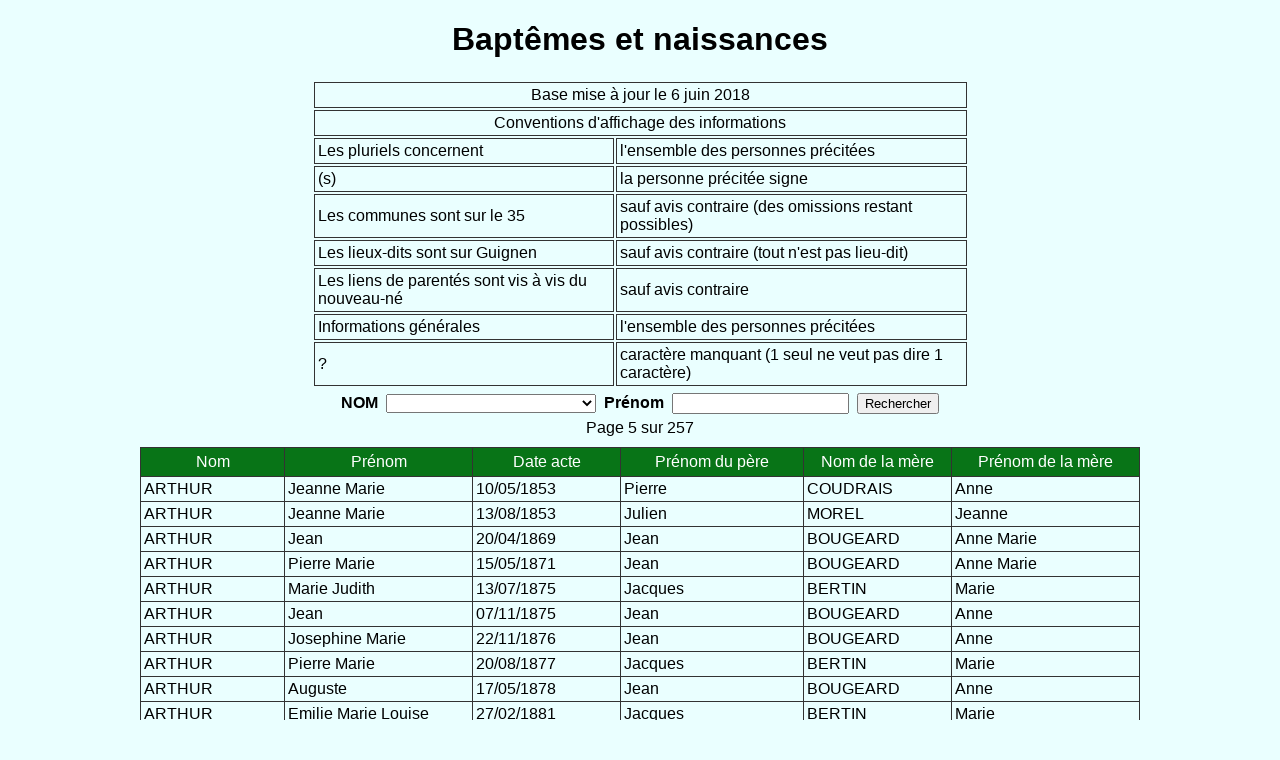

--- FILE ---
content_type: text/html; charset=UTF-8
request_url: http://voyeaud.org/Travaux/Releves/BMS_NMD/Guignen/E/35127BN.php?page=5&nb_pages=257
body_size: 17222
content:



<!DOCTYPE html PUBLIC "-//W3C//DTD XHTML 1.1//EN" "http://www.w3.org/TR/xhtml11/DTD/xhtml11.dtd">
<html xmlns="http://www.w3.org/1999/xhtml" xml:lang="fr">
<head>
<title>Bapt&ecirc;mes et naissances Guignen</title>
<meta name="description" content="Baptêmes et naissances de Guignen" />
<meta name="author" content="Yannick VOYEAUD" />
<meta name="keywords" content="Baptêmes, Naissances, Relevés BMS, Guignen" />
<meta http-equiv="Content-Type" content="text/html; charset=UTF-8" />
<style type="text/css">

body{
background-color:#EAFFFF;
font-family: Trebuchet MS,Verdana,Geneva,Arial,Helvetica,sans-serif;
}
table.result{
font-family:Arial,sans-serif;
border-collapse:collapse;
border:1px solid #333333;
margin-top:10px;
width:1000px;
}
td.Prenom_Pere {
padding:5px;
width: 195px;
border:1px solid #333333;
text-align: center;
background-color:#087417;
color:#ffffff;
}
td.Nom_Mere{
padding:5px;
width: 145px;
border:1px solid #333333;
text-align: center;
background-color:#087417;
color:#ffffff;
}
td.nom {
padding:5px;
width: 145px;
border:1px solid #333333;
text-align: center;
background-color:#087417;
color:#ffffff;
}
td.prenom {
padding:5px;
width: 200px;
border:1px solid #333333;
text-align: center;
background-color:#087417;
color:#ffffff;
}
td.date  {
padding:5px;
width: 150px;
border:1px solid #333333;
text-align: center;
background-color:#087417;
color:#ffffff;
}
td.Prenom_Mere  {
padding:5px;
width: 200px;
border:1px solid #333333;
text-align: center;
background-color:#087417;
color:#ffffff;
}
td {
border:1px solid #333333;
padding:3px;
text-align: left;
}
span.page{
padding-left: 10px;
}
div.pages{
text-align: center;
padding-top: 5px;
}
</style>
</head>

<body>
<h1 style="text-align: center">Bapt&ecirc;mes et naissances</h1>
<div style="text-align: center">

<center><table width="52%" border="0">
        <tr>
          <td colspan="2"><div align="center">Base mise &agrave; jour le 6 juin 2018</div>
          </td>
        </tr>
        <tr>
          <td colspan="2"><div align="center">Conventions d'affichage des informations</div>
          </td>
        </tr>
        <tr>
          <td width="46%">Les pluriels concernent</td>
          <td width="54%">l'ensemble des personnes pr&eacute;cit&eacute;es</td>
        </tr>
        <tr>
          <td>(s)</td>
          <td>la personne pr&eacute;cit&eacute;e signe</td>
        </tr>
        <tr>
          <td>Les communes sont sur le 35</td>
          <td>sauf avis contraire (des omissions restant possibles)</td>
        </tr>
        <tr>
          <td>Les lieux-dits sont sur Guignen</td>
          <td>sauf avis contraire (tout n'est pas lieu-dit)</td>
        </tr>
        <tr>
          <td>Les liens de parent&eacute;s sont vis &agrave; vis du nouveau-n&eacute;</td>
          <td>sauf avis contraire</td>
        </tr>
        <tr>
          <td>Informations g&eacute;n&eacute;rales</td>
          <td>l'ensemble des personnes pr&eacute;cit&eacute;es</td>
        </tr>
        <tr>
          <td>?</td>
          <td>caract&egrave;re manquant (1 seul ne veut pas dire 1 caract&egrave;re)</td>
        </tr>
      </table>
      </center>
      
<!-- FORMULAIRE -->
<form action="35127BN_2.php" method="get" class="page">
<table style="border: 0px none ;" align="center">
<tbody>
<tr>
<td style="border: 0px none ;"><strong>NOM</strong></td>
<td style="border: 0px none ;"> 

<select size=1 name="nom" >
<option value="" selected></option><option value="??RIN">??RIN</option><option value="?ARD">?ARD</option><option value="?BLERT">?BLERT</option><option value="?BRAS">?BRAS</option><option value="?E?N?">?E?N?</option><option value="?ETIN">?ETIN</option><option value="?GAU?">?GAU?</option><option value="?GAULT">?GAULT</option><option value="?IGA??">?IGA??</option><option value="?ILLE">?ILLE</option><option value="?L">?L</option><option value="?N">?N</option><option value="?OT">?OT</option><option value="?OUAIN">?OUAIN</option><option value="?OUR">?OUR</option><option value="?QUAY">?QUAY</option><option value="?RAT">?RAT</option><option value="A?EMETTE">A?EMETTE</option><option value="ABLAIN">ABLAIN</option><option value="AGU">AGU</option><option value="AGUS">AGUS</option><option value="ALAIN">ALAIN</option><option value="ALIN">ALIN</option><option value="ALLAIN">ALLAIN</option><option value="AMASSE">AMASSE</option><option value="AMELINE">AMELINE</option><option value="AMOSSE">AMOSSE</option><option value="ANCEAUME">ANCEAUME</option><option value="ANGER">ANGER</option><option value="ANONYME">ANONYME</option><option value="ARTHUR">ARTHUR</option><option value="ARTUR">ARTUR</option><option value="ARTURE">ARTURE</option><option value="AUBAULT">AUBAULT</option><option value="AUBERT">AUBERT</option><option value="AUBREE">AUBREE</option><option value="AUBRY">AUBRY</option><option value="AUDRAN">AUDRAN</option><option value="Augeard">Augeard</option><option value="AULNETTE">AULNETTE</option><option value="Averty">Averty</option><option value="BA?">BA?</option><option value="BAHR">BAHR</option><option value="BAIN">BAIN</option><option value="BALLARD">BALLARD</option><option value="BALLU">BALLU</option><option value="BALLÜE">BALLÜE</option><option value="Ballust">Ballust</option><option value="BALUE">BALUE</option><option value="BALUS">BALUS</option><option value="BALUST">BALUST</option><option value="BANIER">BANIER</option><option value="BANNAYS">BANNAYS</option><option value="BANNIER">BANNIER</option><option value="BAR?">BAR?</option><option value="BARBIER">BARBIER</option><option value="BARDOU">BARDOU</option><option value="BARDOUL">BARDOUL</option><option value="Barre">Barre</option><option value="BASIL">BASIL</option><option value="BASILE">BASILE</option><option value="BASILLE">BASILLE</option><option value="BASSIL">BASSIL</option><option value="Baucher">Baucher</option><option value="Baudaire">Baudaire</option><option value="BAUDREZ">BAUDREZ</option><option value="BAUDRIER">BAUDRIER</option><option value="BAUDU">BAUDU</option><option value="BAUFORT">BAUFORT</option><option value="BAUVAIS">BAUVAIS</option><option value="BAYON">BAYON</option><option value="BAZIL">BAZIL</option><option value="BAZILLE">BAZILLE</option><option value="BEBIN">BEBIN</option><option value="BEGAND?">BEGAND?</option><option value="BELAMI">BELAMI</option><option value="BELAMY">BELAMY</option><option value="BELEME">BELEME</option><option value="BELESME">BELESME</option><option value="BELIGNET">BELIGNET</option><option value="BELIGUET">BELIGUET</option><option value="BELLAIME">BELLAIME</option><option value="BELLAMI">BELLAMI</option><option value="BELLAMIN">BELLAMIN</option><option value="BELLAMY">BELLAMY</option><option value="BELLANGER">BELLANGER</option><option value="BELLASMY ">BELLASMY </option><option value="BELLAVOIR">BELLAVOIR</option><option value="BELLAY">BELLAY</option><option value="Belleme">Belleme</option><option value="Bellesme">Bellesme</option><option value="BENARD">BENARD</option><option value="BERAC">BERAC</option><option value="BERAN ?">BERAN ?</option><option value="BERARD">BERARD</option><option value="BERNA">BERNA</option><option value="BERNARD">BERNARD</option><option value="BEROUESSARD">BEROUESSARD</option><option value="BERTELIN">BERTELIN</option><option value="BERTHELIN">BERTHELIN</option><option value="BERTHELLIN">BERTHELLIN</option><option value="BERTHEVIN ">BERTHEVIN </option><option value="BERTHIER">BERTHIER</option><option value="BERTIER">BERTIER</option><option value="Bertin">Bertin</option><option value="BERTLIN">BERTLIN</option><option value="BESNARD">BESNARD</option><option value="BESVEL">BESVEL</option><option value="Bichon">Bichon</option><option value="BIENVENU">BIENVENU</option><option value="Bigot">Bigot</option><option value="BIGUER">BIGUER</option><option value="BIGUERE">BIGUERE</option><option value="Billard">Billard</option><option value="Birel">Birel</option><option value="BIRET">BIRET</option><option value="BISSÉRÉ">BISSÉRÉ</option><option value="Blanc">Blanc</option><option value="BLANCHET">BLANCHET</option><option value="Blandin">Blandin</option><option value="BLÉS">BLÉS</option><option value="BLOT">BLOT</option><option value="BLOUET">BLOUET</option><option value="BLOUTIN">BLOUTIN</option><option value="BLOUTTIN">BLOUTTIN</option><option value="BOCHÉ">BOCHÉ</option><option value="BOCQUENE">BOCQUENE</option><option value="Bodiguel">Bodiguel</option><option value="BODIN">BODIN</option><option value="BODINIER">BODINIER</option><option value="BOIVANT">BOIVANT</option><option value="BONAFOS">BONAFOS</option><option value="BOQUENE">BOQUENE</option><option value="BOQUENES">BOQUENES</option><option value="BOSCHER">BOSCHER</option><option value="BOSCHET">BOSCHET</option><option value="Bouamama">Bouamama</option><option value="BOUCHER">BOUCHER</option><option value="BOUCHET">BOUCHET</option><option value="BOUCQUAY">BOUCQUAY</option><option value="BOUEDO">BOUEDO</option><option value="BOÜET">BOÜET</option><option value="BOUETEL">BOUETEL</option><option value="BOUFFORT">BOUFFORT</option><option value="BOUFORT">BOUFORT</option><option value="BOUGAR">BOUGAR</option><option value="Bougard">Bougard</option><option value="BOUGARS">BOUGARS</option><option value="BOUGAU">BOUGAU</option><option value="BOUGAUD">BOUGAUD</option><option value="BOUGEAR">BOUGEAR</option><option value="Bougeard">Bougeard</option><option value="BOUGEART">BOUGEART</option><option value="BOUGIN">BOUGIN</option><option value="BOUGOT">BOUGOT</option><option value="BOUILLAND">BOUILLAND</option><option value="BOUIN">BOUIN</option><option value="BOUJARD">BOUJARD</option><option value="BOULAIS">BOULAIS</option><option value="BOULIER">BOULIER</option><option value="BOULLIER">BOULLIER</option><option value="BOUQUAY ">BOUQUAY </option><option value="BOURCE">BOURCE</option><option value="BOURDINIERE">BOURDINIERE</option><option value="BOURE">BOURE</option><option value="BOURED">BOURED</option><option value="BOURÉE">BOURÉE</option><option value="BOURGEIN">BOURGEIN</option><option value="BOURGEON">BOURGEON</option><option value="BOURGET">BOURGET</option><option value="BOURGIN">BOURGIN</option><option value="BOURGIN?">BOURGIN?</option><option value="BOURHY">BOURHY</option><option value="BOURH¾">BOURH¾</option><option value="BOURRÉ">BOURRÉ</option><option value="BOURRÉE">BOURRÉE</option><option value="Bourse">Bourse</option><option value="BOUSGEARD">BOUSGEARD</option><option value="BOUSGEART">BOUSGEART</option><option value="BOUTE">BOUTE</option><option value="BOUTIN">BOUTIN</option><option value="BOUTTE">BOUTTE</option><option value="BOUVAIS">BOUVAIS</option><option value="BOUVET">BOUVET</option><option value="BRANJON">BRANJON</option><option value="BRAULT">BRAULT</option><option value="BRCHOT">BRCHOT</option><option value="BRE?">BRE?</option><option value="BRECHET">BRECHET</option><option value="BREHOT">BREHOT</option><option value="BRETAGNE">BRETAGNE</option><option value="Bretin">Bretin</option><option value="Brossais">Brossais</option><option value="BROUTIN">BROUTIN</option><option value="BRUCHER">BRUCHER</option><option value="BRUCHET">BRUCHET</option><option value="BRUERE">BRUERE</option><option value="BRUGALÉ">BRUGALÉ</option><option value="BRUNARD">BRUNARD</option><option value="BRUNIN">BRUNIN</option><option value="Buan">Buan</option><option value="C ?">C ?</option><option value="CAHELO">CAHELO</option><option value="CAILLE ?">CAILLE ?</option><option value="CAILLOT ?">CAILLOT ?</option><option value="Campfort">Campfort</option><option value="Cardinal">Cardinal</option><option value="CARE">CARE</option><option value="CARIO">CARIO</option><option value="CARRE">CARRE</option><option value="CELBERT">CELBERT</option><option value="CHAHELO">CHAHELO</option><option value="Chale">Chale</option><option value="CHALER">CHALER</option><option value="Chales">Chales</option><option value="CHALMEL">CHALMEL</option><option value="Chambon">Chambon</option><option value="CHAPELLE">CHAPELLE</option><option value="CHAPIN">CHAPIN</option><option value="Chapoy">Chapoy</option><option value="Chappé">Chappé</option><option value="CHAPPIN">CHAPPIN</option><option value="CHARLE">CHARLE</option><option value="CHARLES">CHARLES</option><option value="CHARPANTIER">CHARPANTIER</option><option value="CHARPENTIER">CHARPENTIER</option><option value="CHASLE">CHASLE</option><option value="CHASLES">CHASLES</option><option value="Chatelier">Chatelier</option><option value="Chatellier">Chatellier</option><option value="CHAUVAIEN">CHAUVAIEN</option><option value="Chauvel">Chauvel</option><option value="CHAUVIGNÉ">CHAUVIGNÉ</option><option value="CHAUVIN">CHAUVIN</option><option value="CHAVAT">CHAVAT</option><option value="Cheïrel">Cheïrel</option><option value="Cheminel">Cheminel</option><option value="Chenais">Chenais</option><option value="CHENEL">CHENEL</option><option value="CHENVIER ? ">CHENVIER ? </option><option value="CHEREIL">CHEREIL</option><option value="Cherel">Cherel</option><option value="CHERELLE">CHERELLE</option><option value="Cherpantier">Cherpantier</option><option value="CHERPENTIER">CHERPENTIER</option><option value="Chesnais">Chesnais</option><option value="CHESNEL">CHESNEL</option><option value="Cheurel">Cheurel</option><option value="CHEURIER">CHEURIER</option><option value="CHEUVRIER">CHEUVRIER</option><option value="Cheval">Cheval</option><option value="CHEVALIER">CHEVALIER</option><option value="Cheverel">Cheverel</option><option value="Chevrel">Chevrel</option><option value="CHEVRIER">CHEVRIER</option><option value="CHOLIER">CHOLIER</option><option value="CHOQUET">CHOQUET</option><option value="CHOTARD">CHOTARD</option><option value="CHOTIÉ">CHOTIÉ</option><option value="CHOTIER">CHOTIER</option><option value="Chottier">Chottier</option><option value="CHOUAN">CHOUAN</option><option value="CHOÜE?">CHOÜE?</option><option value="CHOUTAULD">CHOUTAULD</option><option value="Clavier">Clavier</option><option value="Clemen">Clemen</option><option value="Clement">Clement</option><option value="CLENET">CLENET</option><option value="CLERAND">CLERAND</option><option value="CLERMON">CLERMON</option><option value="Clermond">Clermond</option><option value="CLOTAU">CLOTAU</option><option value="Cloteau">Cloteau</option><option value="CLOTEAULX">CLOTEAULX</option><option value="Cloteaux">Cloteaux</option><option value="CLOTHEAUX">CLOTHEAUX</option><option value="Clotiau">Clotiau</option><option value="CLOTTAU">CLOTTAU</option><option value="CLOTTAUX">CLOTTAUX</option><option value="CLOTTEAU">CLOTTEAU</option><option value="CLOTTEAUX">CLOTTEAUX</option><option value="Cloüet">Cloüet</option><option value="CO?">CO?</option><option value="CO?IGN?">CO?IGN?</option><option value="Cocaud">Cocaud</option><option value="COHAN">COHAN</option><option value="COHEN">COHEN</option><option value="COIGNARD">COIGNARD</option><option value="Colet">Colet</option><option value="COLIN">COLIN</option><option value="COLLAIN">COLLAIN</option><option value="Collet">Collet</option><option value="COLLIAUX">COLLIAUX</option><option value="COLLIN">COLLIN</option><option value="COLLIN?">COLLIN?</option><option value="COQUIN">COQUIN</option><option value="CORCE">CORCE</option><option value="CORDEL">CORDEL</option><option value="Cormier">Cormier</option><option value="CORMIER?">CORMIER?</option><option value="CORNEU">CORNEU</option><option value="Cornu">Cornu</option><option value="CORONY">CORONY</option><option value="Corvaisier">Corvaisier</option><option value="Corvaizier">Corvaizier</option><option value="CORVASIER">CORVASIER</option><option value="Corveisié">Corveisié</option><option value="Corveisier">Corveisier</option><option value="CORVESIER">CORVESIER</option><option value="CORVOISER">CORVOISER</option><option value="Corvoisier">Corvoisier</option><option value="CORVOYSIER">CORVOYSIER</option><option value="COTAIS">COTAIS</option><option value="COTTAIS">COTTAIS</option><option value="COUDRAIE">COUDRAIE</option><option value="Coudrais">Coudrais</option><option value="Coudrayë">Coudrayë</option><option value="Coudrays">Coudrays</option><option value="Coüé">Coüé</option><option value="COUETE">COUETE</option><option value="COULDRE">COULDRE</option><option value="Courtel">Courtel</option><option value="COURTET">COURTET</option><option value="COURTIN">COURTIN</option><option value="CRESPEL">CRESPEL</option><option value="CRETE">CRETE</option><option value="CROISE">CROISE</option><option value="CROIZE">CROIZE</option><option value="CRON?">CRON?</option><option value="Crosnier">Crosnier</option><option value="D ALLERAC">D ALLERAC</option><option value="D&#39;AVOINE">D&#39;AVOINE</option><option value="DAGNE">DAGNE</option><option value="Dagnel">Dagnel</option><option value="DAGNET">DAGNET</option><option value="DAHYOT">DAHYOT</option><option value="DALERAC">DALERAC</option><option value="DANARD">DANARD</option><option value="DANEL">DANEL</option><option value="Danet">Danet</option><option value="Daniel">Daniel</option><option value="DANNIEL">DANNIEL</option><option value="DANO">DANO</option><option value="DANOT ">DANOT </option><option value="DANY">DANY</option><option value="DARIEL">DARIEL</option><option value="DARO">DARO</option><option value="DARRIEL">DARRIEL</option><option value="DAUBON">DAUBON</option><option value="DAUPHIN">DAUPHIN</option><option value="David">David</option><option value="DAVOINE">DAVOINE</option><option value="DAVY">DAVY</option><option value="DAYNET">DAYNET</option><option value="DE BONNECAUSE">DE BONNECAUSE</option><option value="DE FRANCE">DE FRANCE</option><option value="DE LA COULDRE">DE LA COULDRE</option><option value="de la Croix">de la Croix</option><option value="de la Lande">de la Lande</option><option value="DE LA NÖE">DE LA NÖE</option><option value="de la Ruë">de la Ruë</option><option value="DE LOURME">DE LOURME</option><option value="DE RENNES">DE RENNES</option><option value="DE WOLBOCK">DE WOLBOCK</option><option value="DEBONAFOS">DEBONAFOS</option><option value="DEBOUARD">DEBOUARD</option><option value="DEBUEL">DEBUEL</option><option value="DELALANDE">DELALANDE</option><option value="DELANOE">DELANOE</option><option value="Delarue">Delarue</option><option value="DELAUNE">DELAUNE</option><option value="DENAT">DENAT</option><option value="DENIE">DENIE</option><option value="Deniel">Deniel</option><option value="DENIO">DENIO</option><option value="DENIS">DENIS</option><option value="DENNIE">DENNIE</option><option value="DENNIEL">DENNIEL</option><option value="DENO">DENO</option><option value="DENOUAIL">DENOUAIL</option><option value="DENOUAL">DENOUAL</option><option value="DEROCHE">DEROCHE</option><option value="Derouard">Derouard</option><option value="DEROUART">DEROUART</option><option value="DERVAL ">DERVAL </option><option value="des Bordes">des Bordes</option><option value="DES HAYES">DES HAYES</option><option value="DES PREAUX">DES PREAUX</option><option value="DES RIGOLLES">DES RIGOLLES</option><option value="Deshoux">Deshoux</option><option value="DESMOLON">DESMOLON</option><option value="DESMOLONS">DESMOLONS</option><option value="DESPRÉ">DESPRÉ</option><option value="DESPRES">DESPRES</option><option value="DEVAL">DEVAL</option><option value="DEVAL ?">DEVAL ?</option><option value="DIAYO ?">DIAYO ?</option><option value="DIGUET">DIGUET</option><option value="DINOT">DINOT</option><option value="DOHIN">DOHIN</option><option value="DOLIVET">DOLIVET</option><option value="DORRIER">DORRIER</option><option value="DORRIERE">DORRIERE</option><option value="Doublet">Doublet</option><option value="DRIEGERT ?">DRIEGERT ?</option><option value="DROGNET">DROGNET</option><option value="DROGUET">DROGUET</option><option value="DROUAR">DROUAR</option><option value="Drouard">Drouard</option><option value="Drouart">Drouart</option><option value="Droua[---]">Droua[---]</option><option value="DROÜER">DROÜER</option><option value="Druël">Druël</option><option value="du Bois">du Bois</option><option value="DU BREIL">DU BREIL</option><option value="DU CLERIX">DU CLERIX</option><option value="DU CLEU ">DU CLEU </option><option value="DU CLEUX">DU CLEUX</option><option value="DU FRAICHE">DU FRAICHE</option><option value="DU FRESCHE">DU FRESCHE</option><option value="DU FREUX">DU FREUX</option><option value="du Noyer">du Noyer</option><option value="DU ROCHER">DU ROCHER</option><option value="Dubois">Dubois</option><option value="DUBOYE">DUBOYE</option><option value="DUCLEUX">DUCLEUX</option><option value="DUCLOS">DUCLOS</option><option value="DUFRAICHE">DUFRAICHE</option><option value="DUFRECHE">DUFRECHE</option><option value="DUFRICHE">DUFRICHE</option><option value="DUGUET">DUGUET</option><option value="Duhamel">Duhamel</option><option value="DUPE">DUPE</option><option value="DUPONT">DUPONT</option><option value="DUPUIT">DUPUIT</option><option value="DURAN">DURAN</option><option value="Durand">Durand</option><option value="DURANT">DURANT</option><option value="DURET ? ">DURET ? </option><option value="DUROCHER">DUROCHER</option><option value="Dutay">Dutay</option><option value="DUTERTRE">DUTERTRE</option><option value="EDET">EDET</option><option value="Elan">Elan</option><option value="ELAND">ELAND</option><option value="ELANT">ELANT</option><option value="ELLAND">ELLAND</option><option value="EMERY">EMERY</option><option value="ENAU">ENAU</option><option value="Enaud">Enaud</option><option value="ENAULT">ENAULT</option><option value="ENAUX">ENAUX</option><option value="Eon">Eon</option><option value="ESLAN">ESLAN</option><option value="ESLAND">ESLAND</option><option value="ESLANT">ESLANT</option><option value="Esnaud">Esnaud</option><option value="Esnault">Esnault</option><option value="ESNAUT">ESNAUT</option><option value="ETRILLARD">ETRILLARD</option><option value="EVALET">EVALET</option><option value="EVEN">EVEN</option><option value="EVIN ?">EVIN ?</option><option value="FAIRON">FAIRON</option><option value="FARINEL">FARINEL</option><option value="FARINET">FARINET</option><option value="FAUCHER">FAUCHER</option><option value="Fauchet">Fauchet</option><option value="FAUCRAIS">FAUCRAIS</option><option value="FAUCRAY">FAUCRAY</option><option value="FAUVRAY">FAUVRAY</option><option value="FAVERAIS">FAVERAIS</option><option value="FAVRAI">FAVRAI</option><option value="Favrais">Favrais</option><option value="FAVRAY">FAVRAY</option><option value="Febvrier">Febvrier</option><option value="FERON">FERON</option><option value="FERRON">FERRON</option><option value="Feubvrier">Feubvrier</option><option value="Fevrier">Fevrier</option><option value="Fili">Fili</option><option value="FILLI">FILLI</option><option value="Filly">Filly</option><option value="Fily">Fily</option><option value="Fontaine">Fontaine</option><option value="FONTAINNE">FONTAINNE</option><option value="FORGERAYE">FORGERAYE</option><option value="FORGERAYS">FORGERAYS</option><option value="FOSSARD">FOSSARD</option><option value="FOUCAUX">FOUCAUX</option><option value="Fougerou">Fougerou</option><option value="Fougeroux">Fougeroux</option><option value="FOULGEROUX">FOULGEROUX</option><option value="FOULON">FOULON</option><option value="FRABOULET">FRABOULET</option><option value="FRABOULLET">FRABOULLET</option><option value="FRAILEU">FRAILEU</option><option value="FRAINAIES">FRAINAIES</option><option value="FRAINAIS">FRAINAIS</option><option value="FRALEU">FRALEU</option><option value="Frapier">Frapier</option><option value="FRAPPIER">FRAPPIER</option><option value="FREDEL">FREDEL</option><option value="FREENAIS">FREENAIS</option><option value="Frenais">Frenais</option><option value="Frenay">Frenay</option><option value="FRENAYS">FRENAYS</option><option value="Frenel">Frenel</option><option value="FRENET">FRENET</option><option value="Fresnais">Fresnais</option><option value="FRESNAS">FRESNAS</option><option value="FRESNAYE">FRESNAYE</option><option value="FRESNAYS">FRESNAYS</option><option value="FRESNEL">FRESNEL</option><option value="FRESNEL?">FRESNEL?</option><option value="Frin">Frin</option><option value="FROGERAIS">FROGERAIS</option><option value="G?">G?</option><option value="Gaignard">Gaignard</option><option value="Gaignart">Gaignart</option><option value="GAINARD">GAINARD</option><option value="Gaingnard">Gaingnard</option><option value="GAISGNARD">GAISGNARD</option><option value="GAN?">GAN?</option><option value="GAR?">GAR?</option><option value="GARÇON">GARÇON</option><option value="GARILON">GARILON</option><option value="GARIN">GARIN</option><option value="Garnier">Garnier</option><option value="Garson">Garson</option><option value="Gasnier">Gasnier</option><option value="GAUDIN">GAUDIN</option><option value="GAULTIER">GAULTIER</option><option value="GAULTYER">GAULTYER</option><option value="GAUTHIER">GAUTHIER</option><option value="Gautier">Gautier</option><option value="Gauttier">Gauttier</option><option value="GAUVAIN">GAUVAIN</option><option value="GAVARD">GAVARD</option><option value="GEFFROIS">GEFFROIS</option><option value="GEFFROY">GEFFROY</option><option value="GEFROIS">GEFROIS</option><option value="GEGARD">GEGARD</option><option value="Gelé">Gelé</option><option value="GEMAUT">GEMAUT</option><option value="GEMENT">GEMENT</option><option value="Gemin">Gemin</option><option value="GEMYN">GEMYN</option><option value="Genay">Genay</option><option value="GENFROY">GENFROY</option><option value="GENGOLT ?">GENGOLT ?</option><option value="GENTILHOMME">GENTILHOMME</option><option value="GERARD">GERARD</option><option value="GERAUD">GERAUD</option><option value="Gerbaud">Gerbaud</option><option value="Gergault">Gergault</option><option value="GESNOUYS">GESNOUYS</option><option value="Gicquel">Gicquel</option><option value="GICQUELLE">GICQUELLE</option><option value="GILAIS">GILAIS</option><option value="GILEME">GILEME</option><option value="GILET">GILET</option><option value="GILLAIS">GILLAIS</option><option value="Gillard">Gillard</option><option value="GILLET">GILLET</option><option value="GIQUEL ">GIQUEL </option><option value="Gislais">Gislais</option><option value="GLEDEL">GLEDEL</option><option value="Glemé">Glemé</option><option value="GLO">GLO</option><option value="GOBIN">GOBIN</option><option value="GODAR">GODAR</option><option value="GODARD">GODARD</option><option value="GODARD?">GODARD?</option><option value="Godart">Godart</option><option value="GODU">GODU</option><option value="GOINGENET">GOINGENET</option><option value="GORIE">GORIE</option><option value="GOUDAR">GOUDAR</option><option value="GOUDARD">GOUDARD</option><option value="GOUERE">GOUERE</option><option value="GOUERY">GOUERY</option><option value="GOUEZEL">GOUEZEL</option><option value="Gougeon">Gougeon</option><option value="GOUGON">GOUGON</option><option value="GOUIN">GOUIN</option><option value="GOUJEON">GOUJEON</option><option value="GOUJON">GOUJON</option><option value="GOULTON ?">GOULTON ?</option><option value="GOUPIL">GOUPIL</option><option value="GOURDIN">GOURDIN</option><option value="GOURHEUX">GOURHEUX</option><option value="GOURIN">GOURIN</option><option value="GOURO">GOURO</option><option value="GOVEN">GOVEN</option><option value="Goyaud">Goyaud</option><option value="GRALAN">GRALAN</option><option value="GRANDHOMME">GRANDHOMME</option><option value="GRANDIERE DE LA">GRANDIERE DE LA</option><option value="Grasland">Grasland</option><option value="Gratsac">Gratsac</option><option value="GRAVOT">GRAVOT</option><option value="GREE">GREE</option><option value="Greffier">Greffier</option><option value="GREFIER">GREFIER</option><option value="GREGOIRE">GREGOIRE</option><option value="GRÉS">GRÉS</option><option value="GRIGOIRE">GRIGOIRE</option><option value="Grippay">Grippay</option><option value="GRIS">GRIS</option><option value="GRO?">GRO?</option><option value="GROUGÉ">GROUGÉ</option><option value="GROUGET">GROUGET</option><option value="GRUEL">GRUEL</option><option value="GU?">GU?</option><option value="GU?.">GU?.</option><option value="Guaignard">Guaignard</option><option value="GUE?">GUE?</option><option value="GUEHERY">GUEHERY</option><option value="GUEMEN">GUEMEN</option><option value="GUEMON">GUEMON</option><option value="GUEMONT">GUEMONT</option><option value="GUENTIER">GUENTIER</option><option value="Guerillon">Guerillon</option><option value="GUERILLONS">GUERILLONS</option><option value="Guerin">Guerin</option><option value="GUHET">GUHET</option><option value="GUIBER">GUIBER</option><option value="Guiberd">Guiberd</option><option value="Guibert">Guibert</option><option value="GUICHARD">GUICHARD</option><option value="Guiheux">Guiheux</option><option value="GUIHORET">GUIHORET</option><option value="GUIHOT">GUIHOT</option><option value="Guillard">Guillard</option><option value="GUILLART">GUILLART</option><option value="GUILLAUME">GUILLAUME</option><option value="GUILLE?">GUILLE?</option><option value="Guillemé">Guillemé</option><option value="Guillemer">Guillemer</option><option value="GUILLEMET">GUILLEMET</option><option value="GUILLET">GUILLET</option><option value="GUILLEUX">GUILLEUX</option><option value="GUILLLOUX">GUILLLOUX</option><option value="GUILLORÉ">GUILLORÉ</option><option value="Guilloret">Guilloret</option><option value="GUILLORETTE">GUILLORETTE</option><option value="GUILLORIN">GUILLORIN</option><option value="GUILLOT">GUILLOT</option><option value="Guillotin">Guillotin</option><option value="Guillou">Guillou</option><option value="Guilloux">Guilloux</option><option value="Guilmé">Guilmé</option><option value="GUILORE">GUILORE</option><option value="GUILORET">GUILORET</option><option value="GUILOU">GUILOU</option><option value="GUIMON">GUIMON</option><option value="GUIN">GUIN</option><option value="GUINGUENE">GUINGUENE</option><option value="GUÏORET">GUÏORET</option><option value="Guiot">Guiot</option><option value="GUIQUEL">GUIQUEL</option><option value="GUIQUET">GUIQUET</option><option value="GUYBERD">GUYBERD</option><option value="GUYBERT">GUYBERT</option><option value="GUYO">GUYO</option><option value="Guyomard">Guyomard</option><option value="GUYOT">GUYOT</option><option value="GYQUEL ">GYQUEL </option><option value="GYSQUEL ">GYSQUEL </option><option value="H?">H?</option><option value="Hacber">Hacber</option><option value="HACBERT">HACBERT</option><option value="Halber">Halber</option><option value="HALBERT">HALBERT</option><option value="HAMEL">HAMEL</option><option value="HAMELIN">HAMELIN</option><option value="HAMILLON">HAMILLON</option><option value="Hamon">Hamon</option><option value="Hanlée">Hanlée</option><option value="HARBERT">HARBERT</option><option value="HARDI">HARDI</option><option value="Hardy">Hardy</option><option value="HAREL">HAREL</option><option value="HATTAIS">HATTAIS</option><option value="HAVARD">HAVARD</option><option value="Heberd">Heberd</option><option value="Hebert">Hebert</option><option value="HELBERT">HELBERT</option><option value="Heligon">Heligon</option><option value="HELLEBERT">HELLEBERT</option><option value="HELO">HELO</option><option value="HENLÉE">HENLÉE</option><option value="HERIAULT">HERIAULT</option><option value="HERSAR">HERSAR</option><option value="Hersard">Hersard</option><option value="HERSART">HERSART</option><option value="HERVE">HERVE</option><option value="HERVIO">HERVIO</option><option value="HEURTAUD">HEURTAUD</option><option value="HEURTAUX">HEURTAUX</option><option value="HEUS">HEUS</option><option value="HEUX">HEUX</option><option value="Hiard">Hiard</option><option value="Hignet">Hignet</option><option value="HIR?">HIR?</option><option value="HIREL">HIREL</option><option value="HOUGUET">HOUGUET</option><option value="Houlié">Houlié</option><option value="Houlier">Houlier</option><option value="Houllier">Houllier</option><option value="Houyère">Houyère</option><option value="HUARD">HUARD</option><option value="HUART">HUART</option><option value="Hüe">Hüe</option><option value="Huet">Huet</option><option value="HUGET">HUGET</option><option value="HUGUET">HUGUET</option><option value="HUREL">HUREL</option><option value="HUS">HUS</option><option value="HUX">HUX</option><option value="IÉOT">IÉOT</option><option value="ILLISIBLE">ILLISIBLE</option><option value="J?">J?</option><option value="JAFFRÉZO">JAFFRÉZO</option><option value="Jagu">Jagu</option><option value="JAGUS">JAGUS</option><option value="JAMAUX">JAMAUX</option><option value="JAMEAUX">JAMEAUX</option><option value="James">James</option><option value="JAMET">JAMET</option><option value="JAMET?">JAMET?</option><option value="JAMIE">JAMIE</option><option value="Jan">Jan</option><option value="JANNIN">JANNIN</option><option value="Janny">Janny</option><option value="Jardin">Jardin</option><option value="JARNIER">JARNIER</option><option value="JARNIGON">JARNIGON</option><option value="JARNO">JARNO</option><option value="JEAN">JEAN</option><option value="JEANIN">JEANIN</option><option value="JEHANNIN">JEHANNIN</option><option value="Jehanny">Jehanny</option><option value="JEMANT">JEMANT</option><option value="JEMENS">JEMENS</option><option value="JICQUEL">JICQUEL</option><option value="JIQUEL">JIQUEL</option><option value="Joguet">Joguet</option><option value="JOLIVEL">JOLIVEL</option><option value="JOLIVET">JOLIVET</option><option value="Jollivel">Jollivel</option><option value="Josse">Josse</option><option value="JOSSET">JOSSET</option><option value="JOU?">JOU?</option><option value="Jouan">Jouan</option><option value="Joubaire">Joubaire</option><option value="JOUBIN">JOUBIN</option><option value="JOUBLEL">JOUBLEL</option><option value="Joubrel">Joubrel</option><option value="JOUBRELLE">JOUBRELLE</option><option value="JOUDRAN">JOUDRAN</option><option value="JOUET">JOUET</option><option value="Jourdran">Jourdran</option><option value="JU?">JU?</option><option value="JUBAIR">JUBAIR</option><option value="JUBERE">JUBERE</option><option value="JUBIN">JUBIN</option><option value="JUBREL">JUBREL</option><option value="Judalet">Judalet</option><option value="JUHEL ">JUHEL </option><option value="JUHET">JUHET</option><option value="JULLEL">JULLEL</option><option value="Jumel">Jumel</option><option value="JUMET">JUMET</option><option value="Justel">Justel</option><option value="KERGNARD">KERGNARD</option><option value="L&#39;AMY">L&#39;AMY</option><option value="L&#39;ESCUYER">L&#39;ESCUYER</option><option value="La Brosse">La Brosse</option><option value="La Brouce">La Brouce</option><option value="LA BROUSSE">LA BROUSSE</option><option value="LA D?">LA D?</option><option value="LA MOTTAIS">LA MOTTAIS</option><option value="LA NOE">LA NOE</option><option value="LA NOÊS">LA NOÊS</option><option value="LA NOS">LA NOS</option><option value="La Perche">La Perche</option><option value="LABROSSE">LABROSSE</option><option value="LABROUCE">LABROUCE</option><option value="LABROUSSE">LABROUSSE</option><option value="LAGLOIRE">LAGLOIRE</option><option value="LAHIN ?">LAHIN ?</option><option value="LAMARIE">LAMARIE</option><option value="LAMBART">LAMBART</option><option value="LAMBERT">LAMBERT</option><option value="Lami">Lami</option><option value="LAMORT">LAMORT</option><option value="Lamy">Lamy</option><option value="LANCELLOT">LANCELLOT</option><option value="LANCELOT ">LANCELOT </option><option value="LANDAIE">LANDAIE</option><option value="LANDAIES">LANDAIES</option><option value="Landais">Landais</option><option value="LANDAYE ">LANDAYE </option><option value="Landays">Landays</option><option value="LANDEL">LANDEL</option><option value="LANDELLE">LANDELLE</option><option value="LANDES">LANDES</option><option value="LANDETTE">LANDETTE</option><option value="LANGLOIS">LANGLOIS</option><option value="Langouet">Langouet</option><option value="LANOËS">LANOËS</option><option value="Laperche">Laperche</option><option value="LARCHÉ">LARCHÉ</option><option value="LARCHER">LARCHER</option><option value="LARUE">LARUE</option><option value="Lassalle">Lassalle</option><option value="LAURANT">LAURANT</option><option value="LAURENS">LAURENS</option><option value="LAURENT">LAURENT</option><option value="LE BASTARD">LE BASTARD</option><option value="LE BASTARD DE VILLENEUVE">LE BASTARD DE VILLENEUVE</option><option value="LE BASTART">LE BASTART</option><option value="LE BASTART VILLENEUVE">LE BASTART VILLENEUVE</option><option value="LE BIGOT">LE BIGOT</option><option value="LE BRETON">LE BRETON</option><option value="LE COCQ">LE COCQ</option><option value="Le Compte">Le Compte</option><option value="Le Conte">Le Conte</option><option value="LE CORVAISIER">LE CORVAISIER</option><option value="LE DUC">LE DUC</option><option value="LE DUC ?">LE DUC ?</option><option value="LE FEBURE">LE FEBURE</option><option value="LE FEUBVRE">LE FEUBVRE</option><option value="LE FEUVE">LE FEUVE</option><option value="Le Feuvre">Le Feuvre</option><option value="LE FEVE">LE FEVE</option><option value="LE FÉVRE">LE FÉVRE</option><option value="LE FOUGEROUX">LE FOUGEROUX</option><option value="LE FRENE">LE FRENE</option><option value="LE GAIL">LE GAIL</option><option value="LE GARE">LE GARE</option><option value="LE GENDRE">LE GENDRE</option><option value="LE GLOIRE">LE GLOIRE</option><option value="Le Goff">Le Goff</option><option value="LE GOIRE">LE GOIRE</option><option value="Le Gouere">Le Gouere</option><option value="LE GOÜERT">LE GOÜERT</option><option value="LE GRAND">LE GRAND</option><option value="LE GRANT">LE GRANT</option><option value="LE JANDE">LE JANDE</option><option value="LE JOB">LE JOB</option><option value="LE JOC">LE JOC</option><option value="LE JOP">LE JOP</option><option value="LE JOUCQ ">LE JOUCQ </option><option value="Le Joug">Le Joug</option><option value="Le Liepvre">Le Liepvre</option><option value="LE LIEUPVRE">LE LIEUPVRE</option><option value="LE LIEUVRE">LE LIEUVRE</option><option value="Le Lievre">Le Lievre</option><option value="LE LIVERS">LE LIVERS</option><option value="LE MARCHAND">LE MARCHAND</option><option value="Le Marié">Le Marié</option><option value="LE MARYE">LE MARYE</option><option value="LE METAYE">LE METAYE</option><option value="LE METAYER">LE METAYER</option><option value="LE METHAYER">LE METHAYER</option><option value="Le Moine">Le Moine</option><option value="LE MOINNE">LE MOINNE</option><option value="LE MONNIER">LE MONNIER</option><option value="LE PAN DE LIGNY">LE PAN DE LIGNY</option><option value="Le Pape">Le Pape</option><option value="LE PROULLIER ?">LE PROULLIER ?</option><option value="LE RAY">LE RAY</option><option value="Le Roux">Le Roux</option><option value="LE ROY">LE ROY</option><option value="LE SAGE">LE SAGE</option><option value="LE TOURNEL">LE TOURNEL</option><option value="LE VEIL">LE VEIL</option><option value="Le Veuil">Le Veuil</option><option value="Le Vieil">Le Vieil</option><option value="LE VIEL">LE VIEL</option><option value="LE VIEU">LE VIEU</option><option value="LEANDRE">LEANDRE</option><option value="LEBASTARD DE VILLENEUVE">LEBASTARD DE VILLENEUVE</option><option value="LEBASTART">LEBASTART</option><option value="Leblanc">Leblanc</option><option value="LEBLOY">LEBLOY</option><option value="Lebreton">Lebreton</option><option value="LECLAIR">LECLAIR</option><option value="LECOCQ">LECOCQ</option><option value="LECOMPTE">LECOMPTE</option><option value="LECOMTE">LECOMTE</option><option value="LECOMTE  LAPERCHE">LECOMTE  LAPERCHE</option><option value="LECONTE">LECONTE</option><option value="LECOQ">LECOQ</option><option value="LECRÉ">LECRÉ</option><option value="Lecuier">Lecuier</option><option value="Lecuyer">Lecuyer</option><option value="LEDURAND">LEDURAND</option><option value="LEFEBURE">LEFEBURE</option><option value="LEFEBVRE">LEFEBVRE</option><option value="LEFEUBVRE">LEFEUBVRE</option><option value="LEFEUVE">LEFEUVE</option><option value="Lefeuvre">Lefeuvre</option><option value="LEFEVE">LEFEVE</option><option value="LEFEVRE">LEFEVRE</option><option value="LEGENDE">LEGENDE</option><option value="Legendre">Legendre</option><option value="LEGENDRE?">LEGENDRE?</option><option value="LEGLOIRE">LEGLOIRE</option><option value="LEGOIRE">LEGOIRE</option><option value="LEGOUAIRE">LEGOUAIRE</option><option value="LEGOÜERE">LEGOÜERE</option><option value="Legrand">Legrand</option><option value="LEJANDRE">LEJANDRE</option><option value="LEJOP">LEJOP</option><option value="Lejoug">Lejoug</option><option value="Leliepvre">Leliepvre</option><option value="LELIEUVRE">LELIEUVRE</option><option value="LELIEVE">LELIEVE</option><option value="Lelievre">Lelievre</option><option value="Lemarié">Lemarié</option><option value="LEMARIER">LEMARIER</option><option value="LEMARYE">LEMARYE</option><option value="LEMÉ">LEMÉ</option><option value="LEMÉE">LEMÉE</option><option value="LEMERCIER">LEMERCIER</option><option value="LEMEROT">LEMEROT</option><option value="LEMOIGNE">LEMOIGNE</option><option value="LEMOINE">LEMOINE</option><option value="LEMOINNE">LEMOINNE</option><option value="LEMONNIER">LEMONNIER</option><option value="LEMONNIER ?">LEMONNIER ?</option><option value="LEMOYNNE">LEMOYNNE</option><option value="Lendais">Lendais</option><option value="LENDELLE">LENDELLE</option><option value="LEPAGE">LEPAGE</option><option value="LEPERCHE">LEPERCHE</option><option value="Lépinai">Lépinai</option><option value="LEPINAIS">LEPINAIS</option><option value="LÉPINAY">LÉPINAY</option><option value="LEPRINCE">LEPRINCE</option><option value="Lequeux">Lequeux</option><option value="Lequier">Lequier</option><option value="LEROUX">LEROUX</option><option value="LEROY">LEROY</option><option value="LESAGE">LESAGE</option><option value="LESAINT">LESAINT</option><option value="LESCUIER">LESCUIER</option><option value="LESCUYER">LESCUYER</option><option value="LESNÉ">LESNÉ</option><option value="Letord">Letord</option><option value="LETORT">LETORT</option><option value="LETOURNEL">LETOURNEL</option><option value="Leveil">Leveil</option><option value="LEVEILLE">LEVEILLE</option><option value="Leveuil">Leveuil</option><option value="LEVEUILLE">LEVEUILLE</option><option value="Levieil">Levieil</option><option value="LEVIEL">LEVIEL</option><option value="LEVIELLE">LEVIELLE</option><option value="LEVIEUX">LEVIEUX</option><option value="LEZOT">LEZOT</option><option value="LHOMME">LHOMME</option><option value="LIVEIL">LIVEIL</option><option value="LONGSIER">LONGSIER</option><option value="Lorand">Lorand</option><option value="LORANS">LORANS</option><option value="LORI">LORI</option><option value="LOUESARD">LOUESARD</option><option value="LOUESART">LOUESART</option><option value="LOUESSARD">LOUESSARD</option><option value="LOÜIS">LOÜIS</option><option value="LOURIAI">LOURIAI</option><option value="LOURIAIES">LOURIAIES</option><option value="Louriais">Louriais</option><option value="Lubert">Lubert</option><option value="LUC">LUC</option><option value="Lucas">Lucas</option><option value="LUIS">LUIS</option><option value="M">M</option><option value="M????">M????</option><option value="Macé">Macé</option><option value="MACES">MACES</option><option value="MAFLELIN">MAFLELIN</option><option value="Mahaud">Mahaud</option><option value="MAHÉ">MAHÉ</option><option value="MAIGNAN">MAIGNAN</option><option value="Maignand">Maignand</option><option value="MAINGNAN">MAINGNAN</option><option value="MAINGUY">MAINGUY</option><option value="MALEUVRE">MALEUVRE</option><option value="MALOEUVRE">MALOEUVRE</option><option value="MANCEL">MANCEL</option><option value="MAR?">MAR?</option><option value="MARAIS">MARAIS</option><option value="MARCHAN">MARCHAN</option><option value="Marchand">Marchand</option><option value="MARCHANT">MARCHANT</option><option value="Maréchal">Maréchal</option><option value="Margat">Margat</option><option value="MARHEUX">MARHEUX</option><option value="MARIÉ">MARIÉ</option><option value="MARION">MARION</option><option value="MARQUÉ">MARQUÉ</option><option value="MARQUER">MARQUER</option><option value="MARQUET">MARQUET</option><option value="MARSIAUD">MARSIAUD</option><option value="Martin">Martin</option><option value="MARZEAU">MARZEAU</option><option value="MARZIAUX">MARZIAUX</option><option value="Mascé">Mascé</option><option value="MASS?ES">MASS?ES</option><option value="Massé">Massé</option><option value="MASSELIN">MASSELIN</option><option value="MASSES">MASSES</option><option value="MASSETIN?">MASSETIN?</option><option value="Massiot">Massiot</option><option value="MASSON">MASSON</option><option value="MASSOT">MASSOT</option><option value="MATTAIS">MATTAIS</option><option value="MAULEON">MAULEON</option><option value="Maulion">Maulion</option><option value="MAULLION">MAULLION</option><option value="MAULNY">MAULNY</option><option value="Maunoury">Maunoury</option><option value="MAUNY">MAUNY</option><option value="MAUVOISIN">MAUVOISIN</option><option value="MAUVY">MAUVY</option><option value="MELIORE">MELIORE</option><option value="Melliord">Melliord</option><option value="MÉNAHÈS">MÉNAHÈS</option><option value="MENAN">MENAN</option><option value="Menand">Menand</option><option value="MENANT">MENANT</option><option value="Ménard">Ménard</option><option value="MENDON">MENDON</option><option value="MENFAY">MENFAY</option><option value="MENGUY">MENGUY</option><option value="Mercier">Mercier</option><option value="MEREL">MEREL</option><option value="Metayer">Metayer</option><option value="METTAYER">METTAYER</option><option value="MEUNIER">MEUNIER</option><option value="MIAU">MIAU</option><option value="Michalon">Michalon</option><option value="Michel">Michel</option><option value="MICHELLE">MICHELLE</option><option value="Miëaux">Miëaux</option><option value="Milanye">Milanye</option><option value="MILLANIE">MILLANIE</option><option value="MILLANNIE">MILLANNIE</option><option value="MINGUET">MINGUET</option><option value="MOIGNAN">MOIGNAN</option><option value="Moisan">Moisan</option><option value="Moison">Moison</option><option value="MOISSON">MOISSON</option><option value="Monier">Monier</option><option value="Monnier">Monnier</option><option value="MONVOISIN">MONVOISIN</option><option value="MOR?EL">MOR?EL</option><option value="MORASIN">MORASIN</option><option value="MORA[SAIN]">MORA[SAIN]</option><option value="MORDAN">MORDAN</option><option value="MORDAND">MORDAND</option><option value="Mordans">Mordans</option><option value="Mordant">Mordant</option><option value="Mordret">Mordret</option><option value="Morel">Morel</option><option value="MORICE">MORICE</option><option value="Morin">Morin</option><option value="MORO">MORO</option><option value="MOROT">MOROT</option><option value="MORY">MORY</option><option value="Motais">Motais</option><option value="MOTAY">MOTAY</option><option value="Motel">Motel</option><option value="MOTEL (OU MOTET)">MOTEL (OU MOTET)</option><option value="MOTELLE">MOTELLE</option><option value="MOTTAI">MOTTAI</option><option value="MOTTAIS">MOTTAIS</option><option value="MOTTAY">MOTTAY</option><option value="MOTTEL">MOTTEL</option><option value="MOUAISON">MOUAISON</option><option value="Moulin">Moulin</option><option value="Moulins">Moulins</option><option value="MOULION">MOULION</option><option value="MOULNIER">MOULNIER</option><option value="MOUNIER">MOUNIER</option><option value="MOUR?">MOUR?</option><option value="MOURO">MOURO</option><option value="MOUROT">MOUROT</option><option value="Moutel">Moutel</option><option value="MOYESON">MOYESON</option><option value="MOYSON">MOYSON</option><option value="MUNIER">MUNIER</option><option value="NIOCHET">NIOCHET</option><option value="NIZAN">NIZAN</option><option value="Noblet">Noblet</option><option value="NOGUES">NOGUES</option><option value="NORMAND">NORMAND</option><option value="NOUAYE">NOUAYE</option><option value="NOURI">NOURI</option><option value="NOURRI">NOURRI</option><option value="NOURRY">NOURRY</option><option value="NOURY">NOURY</option><option value="NOUYER">NOUYER</option><option value="NOZAIS">NOZAIS</option><option value="NOZAY">NOZAY</option><option value="NYSAN">NYSAN</option><option value="Ody">Ody</option><option value="OLIVIÉ">OLIVIÉ</option><option value="Olivier">Olivier</option><option value="OLLIVER">OLLIVER</option><option value="Ollivier">Ollivier</option><option value="OLLIVRY">OLLIVRY</option><option value="OLNETTE">OLNETTE</option><option value="ORAIN">ORAIN</option><option value="ORDIN">ORDIN</option><option value="OREIN">OREIN</option><option value="OREN">OREN</option><option value="ORESVE">ORESVE</option><option value="OREVE">OREVE</option><option value="P?">P?</option><option value="PA?">PA?</option><option value="PAHUAD">PAHUAD</option><option value="PAIAN">PAIAN</option><option value="PAIEN">PAIEN</option><option value="PAIN">PAIN</option><option value="PANIER">PANIER</option><option value="Parthenay">Parthenay</option><option value="Pasquet">Pasquet</option><option value="PATY">PATY</option><option value="Paumier">Paumier</option><option value="PAUVESNE">PAUVESNE</option><option value="PAVOESNE">PAVOESNE</option><option value="PAVOESNE?">PAVOESNE?</option><option value="Pavoine">Pavoine</option><option value="Pavoinne">Pavoinne</option><option value="Pavoisne">Pavoisne</option><option value="PAVOISNE?">PAVOISNE?</option><option value="PAYAN">PAYAN</option><option value="PAYEN">PAYEN</option><option value="Pean">Pean</option><option value="PÉANT">PÉANT</option><option value="PÉGEAULT">PÉGEAULT</option><option value="PÉHÉ">PÉHÉ</option><option value="Pelé">Pelé</option><option value="PELHERBE">PELHERBE</option><option value="Pellé">Pellé</option><option value="Péniguet">Péniguet</option><option value="PER?">PER?</option><option value="PERCEVAULT">PERCEVAULT</option><option value="PERCEVAUX">PERCEVAUX</option><option value="PERCEVEAU">PERCEVEAU</option><option value="PERCEVEAUX">PERCEVEAUX</option><option value="PERCHAIS">PERCHAIS</option><option value="Perchot">Perchot</option><option value="PERECHAIS">PERECHAIS</option><option value="PERHAIE">PERHAIE</option><option value="PERHAIES">PERHAIES</option><option value="PERHAIS">PERHAIS</option><option value="PERIN">PERIN</option><option value="PERIN DE SAINT LUC">PERIN DE SAINT LUC</option><option value="PERINAUX">PERINAUX</option><option value="PERINEAU">PERINEAU</option><option value="PERINEAUX">PERINEAUX</option><option value="PERINIAU">PERINIAU</option><option value="Periniaux">Periniaux</option><option value="PERINNAU">PERINNAU</option><option value="PERINNEAU">PERINNEAU</option><option value="PERINNEAUX">PERINNEAUX</option><option value="PERRAI">PERRAI</option><option value="PERRÉ">PERRÉ</option><option value="Perrigaud">Perrigaud</option><option value="PERRIN">PERRIN</option><option value="PERRIN DE SAINT LEU">PERRIN DE SAINT LEU</option><option value="PERRIN DE SAINT LUC">PERRIN DE SAINT LUC</option><option value="PERRIN DE ST LUC">PERRIN DE ST LUC</option><option value="PERRINEAU">PERRINEAU</option><option value="PERRINEAUX">PERRINEAUX</option><option value="PERRINIAUX">PERRINIAUX</option><option value="PERRINIEAU">PERRINIEAU</option><option value="PERRINIO">PERRINIO</option><option value="PERRINNEAU">PERRINNEAU</option><option value="Perrinneaux">Perrinneaux</option><option value="PERRON">PERRON</option><option value="PERSCHAIE">PERSCHAIE</option><option value="PERSCHAYS">PERSCHAYS</option><option value="PERSEHAIE">PERSEHAIE</option><option value="PERSEHAIS">PERSEHAIS</option><option value="PERSEHAYS">PERSEHAYS</option><option value="PERSEVEAU">PERSEVEAU</option><option value="PESLAN ?">PESLAN ?</option><option value="Pesrié">Pesrié</option><option value="PESRIN DE SAINT-LUC">PESRIN DE SAINT-LUC</option><option value="PETIT">PETIT</option><option value="PHILOUZE">PHILOUZE</option><option value="PI">PI</option><option value="PICHART">PICHART</option><option value="Pichot">Pichot</option><option value="Pichoux">Pichoux</option><option value="PICOUL">PICOUL</option><option value="Piel">Piel</option><option value="PIELE">PIELE</option><option value="Pigeard">Pigeard</option><option value="PIGEART">PIGEART</option><option value="Pigeau">Pigeau</option><option value="PIGEAUD">PIGEAUD</option><option value="PIGEAULD">PIGEAULD</option><option value="PIGEAULT">PIGEAULT</option><option value="PIGEAUT">PIGEAUT</option><option value="PIGEAUX">PIGEAUX</option><option value="PIGEON">PIGEON</option><option value="PILLET">PILLET</option><option value="PINARD">PINARD</option><option value="PINRAU">PINRAU</option><option value="Piteaux">Piteaux</option><option value="Pithois">Pithois</option><option value="PITHOUAYE ">PITHOUAYE </option><option value="PITHOUAYS">PITHOUAYS</option><option value="PITOIS">PITOIS</option><option value="PLESSIS">PLESSIS</option><option value="PLEXIC">PLEXIC</option><option value="PLEXIS">PLEXIS</option><option value="POET">POET</option><option value="POIL ?">POIL ?</option><option value="POIN">POIN</option><option value="POISSON">POISSON</option><option value="POLET">POLET</option><option value="PORCHER">PORCHER</option><option value="PORCHET">PORCHET</option><option value="Portal">Portal</option><option value="POTIRON">POTIRON</option><option value="POTTIRON">POTTIRON</option><option value="POTYRON">POTYRON</option><option value="POUÉ">POUÉ</option><option value="POÜERT">POÜERT</option><option value="Pouessel">Pouessel</option><option value="POÜET">POÜET</option><option value="Poulain">Poulain</option><option value="Poulau">Poulau</option><option value="POULAUD">POULAUD</option><option value="POULAULT">POULAULT</option><option value="Poulaux">Poulaux</option><option value="POULEAU">POULEAU</option><option value="Pouleaux">Pouleaux</option><option value="Poullain">Poullain</option><option value="POULLAUD">POULLAUD</option><option value="Poullaux">Poullaux</option><option value="POULLEAU">POULLEAU</option><option value="POULLEAUX">POULLEAUX</option><option value="POULLEN">POULLEN</option><option value="Poul[---]">Poul[---]</option><option value="POURTIER">POURTIER</option><option value="Praud">Praud</option><option value="PREAU">PREAU</option><option value="PREAULT">PREAULT</option><option value="PRESSOIR">PRESSOIR</option><option value="PRETE">PRETE</option><option value="Prod&#39;home">Prod&#39;home</option><option value="PROD&#39;HOMME">PROD&#39;HOMME</option><option value="Prodhome">Prodhome</option><option value="Prodhomme">Prodhomme</option><option value="Prodome">Prodome</option><option value="PRUDHOMME">PRUDHOMME</option><option value="PYTOIS">PYTOIS</option><option value="QU?">QU?</option><option value="QUE?">QUE?</option><option value="Quedillac">Quedillac</option><option value="Quedillaque">Quedillaque</option><option value="Quedillard">Quedillard</option><option value="QUEHERY">QUEHERY</option><option value="QUERARD">QUERARD</option><option value="QUERART">QUERART</option><option value="Querat">Querat</option><option value="QUEREL">QUEREL</option><option value="QUERITEL">QUERITEL</option><option value="QUERNIARD">QUERNIARD</option><option value="QUERTEL">QUERTEL</option><option value="QUESLIN">QUESLIN</option><option value="QUOUÉ">QUOUÉ</option><option value="RABINARD">RABINARD</option><option value="RADI?">RADI?</option><option value="Rallé">Rallé</option><option value="RANNIER">RANNIER</option><option value="RAOUL">RAOUL</option><option value="RAOULLEAULX">RAOULLEAULX</option><option value="Ravache">Ravache</option><option value="REGNARD">REGNARD</option><option value="REGNAULT">REGNAULT</option><option value="RENAC">RENAC</option><option value="RENARD">RENARD</option><option value="RENARDT">RENARDT</option><option value="RENAUD">RENAUD</option><option value="RENAUDIN">RENAUDIN</option><option value="RENAULT">RENAULT</option><option value="RENET ?">RENET ?</option><option value="Requentel">Requentel</option><option value="Requestel">Requestel</option><option value="Requintel">Requintel</option><option value="Riallant">Riallant</option><option value="RIAUD">RIAUD</option><option value="RIAUTE">RIAUTE</option><option value="Riaux">Riaux</option><option value="RICHEHOME">RICHEHOME</option><option value="Richehomme">Richehomme</option><option value="RICHET">RICHET</option><option value="Rifaud">Rifaud</option><option value="RIFAULT">RIFAULT</option><option value="RIFAUT">RIFAUT</option><option value="RIFFAUD">RIFFAUD</option><option value="RIFFAUT">RIFFAUT</option><option value="Rigaud">Rigaud</option><option value="RIGAULD">RIGAULD</option><option value="RIGAULT">RIGAULT</option><option value="RIGAUT">RIGAUT</option><option value="Rigaux">Rigaux</option><option value="RIGOUD">RIGOUD</option><option value="Rihet">Rihet</option><option value="RIOU">RIOU</option><option value="RO?">RO?</option><option value="ROBAIEN">ROBAIEN</option><option value="Robain">Robain</option><option value="ROBERD">ROBERD</option><option value="Robert">Robert</option><option value="Robin">Robin</option><option value="ROBINARD">ROBINARD</option><option value="ROBINAULT">ROBINAULT</option><option value="ROBINAUT">ROBINAUT</option><option value="ROBLIN">ROBLIN</option><option value="ROCHARD">ROCHARD</option><option value="Rochart">Rochart</option><option value="Roché">Roché</option><option value="ROCHEDEUX">ROCHEDEUX</option><option value="ROCHEDREUX">ROCHEDREUX</option><option value="Rocher">Rocher</option><option value="ROCHERS">ROCHERS</option><option value="Roger">Roger</option><option value="ROLAND">ROLAND</option><option value="ROLAUX">ROLAUX</option><option value="Rolland">Rolland</option><option value="ROLLAND DE RENGERVÉ">ROLLAND DE RENGERVÉ</option><option value="ROLLIN ?">ROLLIN ?</option><option value="ROMMIER">ROMMIER</option><option value="ROU">ROU</option><option value="ROUAUD">ROUAUD</option><option value="ROUAULD">ROUAULD</option><option value="ROUAULT">ROUAULT</option><option value="ROUAUX">ROUAUX</option><option value="ROÜILLARD">ROÜILLARD</option><option value="ROUILLER">ROUILLER</option><option value="ROUL">ROUL</option><option value="Roulau">Roulau</option><option value="Roulaux">Roulaux</option><option value="ROULEAU">ROULEAU</option><option value="ROULEAUX ">ROULEAUX </option><option value="ROULIAUX">ROULIAUX</option><option value="ROULLARD">ROULLARD</option><option value="Roullau">Roullau</option><option value="ROULLAUT">ROULLAUT</option><option value="Roullaux">Roullaux</option><option value="Roulleau">Roulleau</option><option value="ROULLEAULX">ROULLEAULX</option><option value="Roulleaux">Roulleaux</option><option value="ROULLIAU">ROULLIAU</option><option value="ROULLIAUX">ROULLIAUX</option><option value="ROUSLIAUX">ROUSLIAUX</option><option value="ROUSSEL">ROUSSEL</option><option value="Roux">Roux</option><option value="ROUYER">ROUYER</option><option value="RUAUD ">RUAUD </option><option value="RUAULD">RUAULD</option><option value="RUAULT">RUAULT</option><option value="RUAULX">RUAULX</option><option value="RUAUX">RUAUX</option><option value="RUFAUD">RUFAUD</option><option value="RUFAULT">RUFAULT</option><option value="RUFAUT">RUFAUT</option><option value="RUFFAU">RUFFAU</option><option value="RUFFAUL">RUFFAUL</option><option value="RUFFAULT">RUFFAULT</option><option value="RUFFAUT">RUFFAUT</option><option value="SACQUET">SACQUET</option><option value="SAILLARD">SAILLARD</option><option value="SALMON">SALMON</option><option value="SALUS ?">SALUS ?</option><option value="SANOURET">SANOURET</option><option value="Sanson">Sanson</option><option value="SAQUET">SAQUET</option><option value="Savalle">Savalle</option><option value="SAVARIN ">SAVARIN </option><option value="Savary">Savary</option><option value="SCHVEIGER">SCHVEIGER</option><option value="SEBLET">SEBLET</option><option value="SELLEBER">SELLEBER</option><option value="SERE">SERE</option><option value="SERO">SERO</option><option value="SERRE">SERRE</option><option value="Sezé">Sezé</option><option value="SIMON">SIMON</option><option value="Souffleux">Souffleux</option><option value="SOUON?">SOUON?</option><option value="SOURBIGAT">SOURBIGAT</option><option value="SQUIMAU">SQUIMAU</option><option value="Sublet">Sublet</option><option value="SURBIGUET">SURBIGUET</option><option value="SURBIQUET">SURBIQUET</option><option value="Taché">Taché</option><option value="Tacher">Tacher</option><option value="TAILLARD">TAILLARD</option><option value="Tardif">Tardif</option><option value="TARDIFF">TARDIFF</option><option value="TARDY">TARDY</option><option value="TASCHÉ">TASCHÉ</option><option value="TASCHER">TASCHER</option><option value="TASCHÉS">TASCHÉS</option><option value="TEXIER">TEXIER</option><option value="Tezé">Tezé</option><option value="THEAUDIN">THEAUDIN</option><option value="THEBAUD">THEBAUD</option><option value="THEBAULT">THEBAULT</option><option value="THEBAUT">THEBAUT</option><option value="Thesé">Thesé</option><option value="Thomas">Thomas</option><option value="THOMAS ?">THOMAS ?</option><option value="Thomer">Thomer</option><option value="THOMMAS">THOMMAS</option><option value="THOUAULT">THOUAULT</option><option value="THUAL">THUAL</option><option value="Tirel">Tirel</option><option value="TOMIDOUX ?">TOMIDOUX ?</option><option value="TOUHAULT">TOUHAULT</option><option value="TOURNEDOUET">TOURNEDOUET</option><option value="TOURTEL">TOURTEL</option><option value="Tourtier">Tourtier</option><option value="TOURTIN">TOURTIN</option><option value="Tousé">Tousé</option><option value="TOUTTAND ?">TOUTTAND ?</option><option value="Touzé">Touzé</option><option value="TOUZE?">TOUZE?</option><option value="Treven">Treven</option><option value="Trichard">Trichard</option><option value="Trichart">Trichart</option><option value="TROCHEL">TROCHEL</option><option value="TROCHEU ">TROCHEU </option><option value="Trochu">Trochu</option><option value="Trochut">Trochut</option><option value="TROUFFLARD">TROUFFLARD</option><option value="Trouflard">Trouflard</option><option value="TROUSSARD">TROUSSARD</option><option value="TUAL">TUAL</option><option value="TUAUX">TUAUX</option><option value="TUPIN">TUPIN</option><option value="TURPIN">TURPIN</option><option value="UGUET">UGUET</option><option value="URVOY">URVOY</option><option value="VAILLANT">VAILLANT</option><option value="VALÉE ">VALÉE </option><option value="Vallée">Vallée</option><option value="VALLIER">VALLIER</option><option value="VALOTAIRE">VALOTAIRE</option><option value="VEILLARD">VEILLARD</option><option value="VEILLON">VEILLON</option><option value="Verger">Verger</option><option value="VERON">VERON</option><option value="Verron">Verron</option><option value="VIGNON">VIGNON</option><option value="Villoriau">Villoriau</option><option value="Villoriault">Villoriault</option><option value="Villoriaut">Villoriaut</option><option value="VILLORIAUX">VILLORIAUX</option><option value="VILLORIEAU">VILLORIEAU</option><option value="Villorio">Villorio</option><option value="VILORIO">VILORIO</option><option value="VILORIOT">VILORIOT</option><option value="VINCENT">VINCENT</option><option value="Vinouse">Vinouse</option><option value="VO">VO</option><option value="VURU DANIEST ?">VURU DANIEST ?</option></select>


</td>
<td style="border: 0px none ;"><strong>Pr&eacute;nom</strong></td>
<td style="border: 0px none ;"> <input name="prenom" value="" type="text"> </td>
<td style="border: 0px none ;"> <input name="submit" value="Rechercher" type="submit"> </td>
</tr>
</tbody>
</table>
</form>
<!-- FIN FORMULAIRE -->

<div style="text-align: center;">
<center>Page 5 sur 257

<!-- EN-TÊTES DU TABLEAU -->
<table class="result">
<tr>
<td class="nom">Nom</td>
<td class="prenom">Pr&eacute;nom</td>
<td class="date">Date acte</td>
<td class="Prenom_Pere">Pr&eacute;nom du p&egrave;re</td>
<td class="Nom_Mere">Nom de la m&egrave;re</td>
<td class="Prenom_Mere">Pr&eacute;nom de la m&egrave;re</td>
</tr>
<!-- FIN EN-TÊTES DU TABLEAU -->

<!-- REMPLISSAGE DU TABLEAU -->
<tr style="cursor: hand;" onmouseover="this.style.backgroundColor='#6C81B9'" onmouseout="this.style.backgroundColor = ''" onclick="javascript:window.open('pop_35127BN.php?id=14185','popup','width=550,height=780,left=0,top=0,toolbar=no,menubar=no,resizable=no,scrollbars=yes');return(false);">
    <td>ARTHUR</td>
    <td>Jeanne Marie</td>
    <td>10/05/1853</td>
    <td>Pierre</td>
    <td>COUDRAIS</td>
    <td>Anne</td>
</tr>
<tr style="cursor: hand;" onmouseover="this.style.backgroundColor='#6C81B9'" onmouseout="this.style.backgroundColor = ''" onclick="javascript:window.open('pop_35127BN.php?id=14210','popup','width=550,height=780,left=0,top=0,toolbar=no,menubar=no,resizable=no,scrollbars=yes');return(false);">
    <td>ARTHUR</td>
    <td>Jeanne Marie</td>
    <td>13/08/1853</td>
    <td>Julien</td>
    <td>MOREL</td>
    <td>Jeanne</td>
</tr>
<tr style="cursor: hand;" onmouseover="this.style.backgroundColor='#6C81B9'" onmouseout="this.style.backgroundColor = ''" onclick="javascript:window.open('pop_35127BN.php?id=15675','popup','width=550,height=780,left=0,top=0,toolbar=no,menubar=no,resizable=no,scrollbars=yes');return(false);">
    <td>ARTHUR</td>
    <td>Jean</td>
    <td>20/04/1869</td>
    <td>Jean</td>
    <td>BOUGEARD</td>
    <td>Anne Marie</td>
</tr>
<tr style="cursor: hand;" onmouseover="this.style.backgroundColor='#6C81B9'" onmouseout="this.style.backgroundColor = ''" onclick="javascript:window.open('pop_35127BN.php?id=15870','popup','width=550,height=780,left=0,top=0,toolbar=no,menubar=no,resizable=no,scrollbars=yes');return(false);">
    <td>ARTHUR</td>
    <td>Pierre Marie</td>
    <td>15/05/1871</td>
    <td>Jean</td>
    <td>BOUGEARD</td>
    <td>Anne Marie</td>
</tr>
<tr style="cursor: hand;" onmouseover="this.style.backgroundColor='#6C81B9'" onmouseout="this.style.backgroundColor = ''" onclick="javascript:window.open('pop_35127BN.php?id=16262','popup','width=550,height=780,left=0,top=0,toolbar=no,menubar=no,resizable=no,scrollbars=yes');return(false);">
    <td>ARTHUR</td>
    <td>Marie Judith</td>
    <td>13/07/1875</td>
    <td>Jacques</td>
    <td>BERTIN</td>
    <td>Marie</td>
</tr>
<tr style="cursor: hand;" onmouseover="this.style.backgroundColor='#6C81B9'" onmouseout="this.style.backgroundColor = ''" onclick="javascript:window.open('pop_35127BN.php?id=16287','popup','width=550,height=780,left=0,top=0,toolbar=no,menubar=no,resizable=no,scrollbars=yes');return(false);">
    <td>ARTHUR</td>
    <td>Jean</td>
    <td>07/11/1875</td>
    <td>Jean</td>
    <td>BOUGEARD</td>
    <td>Anne</td>
</tr>
<tr style="cursor: hand;" onmouseover="this.style.backgroundColor='#6C81B9'" onmouseout="this.style.backgroundColor = ''" onclick="javascript:window.open('pop_35127BN.php?id=16408','popup','width=550,height=780,left=0,top=0,toolbar=no,menubar=no,resizable=no,scrollbars=yes');return(false);">
    <td>ARTHUR</td>
    <td>Josephine Marie</td>
    <td>22/11/1876</td>
    <td>Jean</td>
    <td>BOUGEARD</td>
    <td>Anne</td>
</tr>
<tr style="cursor: hand;" onmouseover="this.style.backgroundColor='#6C81B9'" onmouseout="this.style.backgroundColor = ''" onclick="javascript:window.open('pop_35127BN.php?id=16479','popup','width=550,height=780,left=0,top=0,toolbar=no,menubar=no,resizable=no,scrollbars=yes');return(false);">
    <td>ARTHUR</td>
    <td>Pierre Marie</td>
    <td>20/08/1877</td>
    <td>Jacques</td>
    <td>BERTIN</td>
    <td>Marie</td>
</tr>
<tr style="cursor: hand;" onmouseover="this.style.backgroundColor='#6C81B9'" onmouseout="this.style.backgroundColor = ''" onclick="javascript:window.open('pop_35127BN.php?id=16567','popup','width=550,height=780,left=0,top=0,toolbar=no,menubar=no,resizable=no,scrollbars=yes');return(false);">
    <td>ARTHUR</td>
    <td>Auguste</td>
    <td>17/05/1878</td>
    <td>Jean</td>
    <td>BOUGEARD</td>
    <td>Anne</td>
</tr>
<tr style="cursor: hand;" onmouseover="this.style.backgroundColor='#6C81B9'" onmouseout="this.style.backgroundColor = ''" onclick="javascript:window.open('pop_35127BN.php?id=16863','popup','width=550,height=780,left=0,top=0,toolbar=no,menubar=no,resizable=no,scrollbars=yes');return(false);">
    <td>ARTHUR</td>
    <td>Emilie Marie Louise</td>
    <td>27/02/1881</td>
    <td>Jacques</td>
    <td>BERTIN</td>
    <td>Marie</td>
</tr>
<tr style="cursor: hand;" onmouseover="this.style.backgroundColor='#6C81B9'" onmouseout="this.style.backgroundColor = ''" onclick="javascript:window.open('pop_35127BN.php?id=16902','popup','width=550,height=780,left=0,top=0,toolbar=no,menubar=no,resizable=no,scrollbars=yes');return(false);">
    <td>ARTHUR</td>
    <td>Joseph</td>
    <td>05/06/1881</td>
    <td>Jean</td>
    <td>BOUGEARD</td>
    <td>Anne</td>
</tr>
<tr style="cursor: hand;" onmouseover="this.style.backgroundColor='#6C81B9'" onmouseout="this.style.backgroundColor = ''" onclick="javascript:window.open('pop_35127BN.php?id=16933','popup','width=550,height=780,left=0,top=0,toolbar=no,menubar=no,resizable=no,scrollbars=yes');return(false);">
    <td>ARTHUR</td>
    <td>Marie Ange Françoise</td>
    <td>21/10/1881</td>
    <td>Julien</td>
    <td>MACE</td>
    <td>Marie Françoise</td>
</tr>
<tr style="cursor: hand;" onmouseover="this.style.backgroundColor='#6C81B9'" onmouseout="this.style.backgroundColor = ''" onclick="javascript:window.open('pop_35127BN.php?id=17127','popup','width=550,height=780,left=0,top=0,toolbar=no,menubar=no,resizable=no,scrollbars=yes');return(false);">
    <td>ARTHUR</td>
    <td>Judith Léonie</td>
    <td>06/04/1883</td>
    <td>Julien</td>
    <td>MACE</td>
    <td>Françoise</td>
</tr>
<tr style="cursor: hand;" onmouseover="this.style.backgroundColor='#6C81B9'" onmouseout="this.style.backgroundColor = ''" onclick="javascript:window.open('pop_35127BN.php?id=17150','popup','width=550,height=780,left=0,top=0,toolbar=no,menubar=no,resizable=no,scrollbars=yes');return(false);">
    <td>ARTHUR</td>
    <td>Jean Baptiste</td>
    <td>27/06/1883</td>
    <td>Jean</td>
    <td>BOUGEARD</td>
    <td>Anne</td>
</tr>
<tr style="cursor: hand;" onmouseover="this.style.backgroundColor='#6C81B9'" onmouseout="this.style.backgroundColor = ''" onclick="javascript:window.open('pop_35127BN.php?id=17347','popup','width=550,height=780,left=0,top=0,toolbar=no,menubar=no,resizable=no,scrollbars=yes');return(false);">
    <td>ARTHUR</td>
    <td>Fortuné Marie</td>
    <td>23/06/1885</td>
    <td>Julien</td>
    <td>MACE</td>
    <td>Françoise</td>
</tr>
<tr style="cursor: hand;" onmouseover="this.style.backgroundColor='#6C81B9'" onmouseout="this.style.backgroundColor = ''" onclick="javascript:window.open('pop_35127BN.php?id=17377','popup','width=550,height=780,left=0,top=0,toolbar=no,menubar=no,resizable=no,scrollbars=yes');return(false);">
    <td>ARTHUR</td>
    <td>Marie Rose</td>
    <td>24/09/1885</td>
    <td>Jean</td>
    <td>BOUGEARD</td>
    <td>Anne</td>
</tr>
<tr style="cursor: hand;" onmouseover="this.style.backgroundColor='#6C81B9'" onmouseout="this.style.backgroundColor = ''" onclick="javascript:window.open('pop_35127BN.php?id=17631','popup','width=550,height=780,left=0,top=0,toolbar=no,menubar=no,resizable=no,scrollbars=yes');return(false);">
    <td>ARTHUR</td>
    <td>Alexis Joseph Marie</td>
    <td>18/04/1888</td>
    <td>Julien</td>
    <td>MACE</td>
    <td>Anne Marie Françoise</td>
</tr>
<tr style="cursor: hand;" onmouseover="this.style.backgroundColor='#6C81B9'" onmouseout="this.style.backgroundColor = ''" onclick="javascript:window.open('pop_35127BN.php?id=17784','popup','width=550,height=780,left=0,top=0,toolbar=no,menubar=no,resizable=no,scrollbars=yes');return(false);">
    <td>ARTHUR</td>
    <td>Joseph Marie</td>
    <td>04/01/1890</td>
    <td>Julien</td>
    <td>MACE</td>
    <td>Françoise</td>
</tr>
<tr style="cursor: hand;" onmouseover="this.style.backgroundColor='#6C81B9'" onmouseout="this.style.backgroundColor = ''" onclick="javascript:window.open('pop_35127BN.php?id=18294','popup','width=550,height=780,left=0,top=0,toolbar=no,menubar=no,resizable=no,scrollbars=yes');return(false);">
    <td>ARTHUR</td>
    <td>Mélanie Marie Louise</td>
    <td>26/11/1895</td>
    <td>Jean</td>
    <td>JAMET</td>
    <td>Mélanie</td>
</tr>
<tr style="cursor: hand;" onmouseover="this.style.backgroundColor='#6C81B9'" onmouseout="this.style.backgroundColor = ''" onclick="javascript:window.open('pop_35127BN.php?id=18312','popup','width=550,height=780,left=0,top=0,toolbar=no,menubar=no,resizable=no,scrollbars=yes');return(false);">
    <td>ARTHUR</td>
    <td>Marie</td>
    <td>27/03/1896</td>
    <td></td>
    <td>ARTHUR</td>
    <td>Marie Joseph</td>
</tr>
<tr style="cursor: hand;" onmouseover="this.style.backgroundColor='#6C81B9'" onmouseout="this.style.backgroundColor = ''" onclick="javascript:window.open('pop_35127BN.php?id=18434','popup','width=550,height=780,left=0,top=0,toolbar=no,menubar=no,resizable=no,scrollbars=yes');return(false);">
    <td>ARTHUR</td>
    <td>Virginie Marie</td>
    <td>01/09/1897</td>
    <td>Jean</td>
    <td>JAMET</td>
    <td>Mélanie</td>
</tr>
<tr style="cursor: hand;" onmouseover="this.style.backgroundColor='#6C81B9'" onmouseout="this.style.backgroundColor = ''" onclick="javascript:window.open('pop_35127BN.php?id=18531','popup','width=550,height=780,left=0,top=0,toolbar=no,menubar=no,resizable=no,scrollbars=yes');return(false);">
    <td>ARTHUR</td>
    <td>Jean Joseph</td>
    <td>17/11/1898</td>
    <td>Jean</td>
    <td>JAMET</td>
    <td>Mélanie</td>
</tr>
<tr style="cursor: hand;" onmouseover="this.style.backgroundColor='#6C81B9'" onmouseout="this.style.backgroundColor = ''" onclick="javascript:window.open('pop_35127BN.php?id=20245','popup','width=550,height=780,left=0,top=0,toolbar=no,menubar=no,resizable=no,scrollbars=yes');return(false);">
    <td>ARTHUR</td>
    <td>Julienne</td>
    <td>20/10/1843</td>
    <td>Julien</td>
    <td>MOREL</td>
    <td>Jeanne</td>
</tr>
<tr style="cursor: hand;" onmouseover="this.style.backgroundColor='#6C81B9'" onmouseout="this.style.backgroundColor = ''" onclick="javascript:window.open('pop_35127BN.php?id=24375','popup','width=550,height=780,left=0,top=0,toolbar=no,menubar=no,resizable=no,scrollbars=yes');return(false);">
    <td>ARTHUR</td>
    <td>Augustine</td>
    <td>23/09/1906</td>
    <td></td>
    <td>ARTHUR</td>
    <td>Rose</td>
</tr>
<tr style="cursor: hand;" onmouseover="this.style.backgroundColor='#6C81B9'" onmouseout="this.style.backgroundColor = ''" onclick="javascript:window.open('pop_35127BN.php?id=24432','popup','width=550,height=780,left=0,top=0,toolbar=no,menubar=no,resizable=no,scrollbars=yes');return(false);">
    <td>ARTHUR</td>
    <td>Jean Marie</td>
    <td>16/07/1907</td>
    <td>Jean</td>
    <td>TARDIF</td>
    <td>Jeanne Marie</td>
</tr>
<tr style="cursor: hand;" onmouseover="this.style.backgroundColor='#6C81B9'" onmouseout="this.style.backgroundColor = ''" onclick="javascript:window.open('pop_35127BN.php?id=25716','popup','width=550,height=780,left=0,top=0,toolbar=no,menubar=no,resizable=no,scrollbars=yes');return(false);">
    <td>ARTHUR</td>
    <td>Janne Loüise</td>
    <td>01/08/1720</td>
    <td>Jan Baptiste</td>
    <td>BELIGUET</td>
    <td>Jaquette</td>
</tr>
<tr style="cursor: hand;" onmouseover="this.style.backgroundColor='#6C81B9'" onmouseout="this.style.backgroundColor = ''" onclick="javascript:window.open('pop_35127BN.php?id=25961','popup','width=550,height=780,left=0,top=0,toolbar=no,menubar=no,resizable=no,scrollbars=yes');return(false);">
    <td>ARTHUR</td>
    <td>Janne Loüise</td>
    <td>01/08/1720</td>
    <td>Jan Baptiste</td>
    <td>BELIGUET</td>
    <td>Jacquette</td>
</tr>
<tr style="cursor: hand;" onmouseover="this.style.backgroundColor='#6C81B9'" onmouseout="this.style.backgroundColor = ''" onclick="javascript:window.open('pop_35127BN.php?id=26815','popup','width=550,height=780,left=0,top=0,toolbar=no,menubar=no,resizable=no,scrollbars=yes');return(false);">
    <td>Arthur</td>
    <td>Alice Marie</td>
    <td>08/04/1911</td>
    <td>Pierre Marie</td>
    <td>Larcher</td>
    <td>Jeanne Marie Louise</td>
</tr>
<tr style="cursor: hand;" onmouseover="this.style.backgroundColor='#6C81B9'" onmouseout="this.style.backgroundColor = ''" onclick="javascript:window.open('pop_35127BN.php?id=27206','popup','width=550,height=780,left=0,top=0,toolbar=no,menubar=no,resizable=no,scrollbars=yes');return(false);">
    <td>Arthur</td>
    <td>Yvonne Marie Joseph</td>
    <td>02/11/1918</td>
    <td>Eugène</td>
    <td>Roulleau</td>
    <td>Jeanne</td>
</tr>
<tr style="cursor: hand;" onmouseover="this.style.backgroundColor='#6C81B9'" onmouseout="this.style.backgroundColor = ''" onclick="javascript:window.open('pop_35127BN.php?id=26883','popup','width=550,height=780,left=0,top=0,toolbar=no,menubar=no,resizable=no,scrollbars=yes');return(false);">
    <td>Arthur</td>
    <td>Eugène</td>
    <td>07/04/1874</td>
    <td>Jean</td>
    <td>Bougeard</td>
    <td>Anne</td>
</tr>
<tr style="cursor: hand;" onmouseover="this.style.backgroundColor='#6C81B9'" onmouseout="this.style.backgroundColor = ''" onclick="javascript:window.open('pop_35127BN.php?id=27314','popup','width=550,height=780,left=0,top=0,toolbar=no,menubar=no,resizable=no,scrollbars=yes');return(false);">
    <td>Arthur</td>
    <td>Marie Joseph</td>
    <td>16/03/1920</td>
    <td>Joseph</td>
    <td>Lefeuvre</td>
    <td>Joséphine</td>
</tr>
<tr style="cursor: hand;" onmouseover="this.style.backgroundColor='#6C81B9'" onmouseout="this.style.backgroundColor = ''" onclick="javascript:window.open('pop_35127BN.php?id=27315','popup','width=550,height=780,left=0,top=0,toolbar=no,menubar=no,resizable=no,scrollbars=yes');return(false);">
    <td>Arthur</td>
    <td>René Joseph Marie Auguste</td>
    <td>16/03/1920</td>
    <td>Joseph</td>
    <td>Lefeuvre</td>
    <td>Joséphine</td>
</tr>
<tr style="cursor: hand;" onmouseover="this.style.backgroundColor='#6C81B9'" onmouseout="this.style.backgroundColor = ''" onclick="javascript:window.open('pop_35127BN.php?id=27373','popup','width=550,height=780,left=0,top=0,toolbar=no,menubar=no,resizable=no,scrollbars=yes');return(false);">
    <td>Arthur</td>
    <td>Claire Marie Rose</td>
    <td>28/12/1920</td>
    <td>Eugène</td>
    <td>Roulleau</td>
    <td>Jeanne Marie</td>
</tr>
<tr style="cursor: hand;" onmouseover="this.style.backgroundColor='#6C81B9'" onmouseout="this.style.backgroundColor = ''" onclick="javascript:window.open('pop_35127BN.php?id=27816','popup','width=550,height=780,left=0,top=0,toolbar=no,menubar=no,resizable=no,scrollbars=yes');return(false);">
    <td>Arthur</td>
    <td>Marie Valérie</td>
    <td>04/05/1923</td>
    <td>Eugène</td>
    <td>Roulleau</td>
    <td>Jeanne Marie</td>
</tr>
<tr style="cursor: hand;" onmouseover="this.style.backgroundColor='#6C81B9'" onmouseout="this.style.backgroundColor = ''" onclick="javascript:window.open('pop_35127BN.php?id=28544','popup','width=550,height=780,left=0,top=0,toolbar=no,menubar=no,resizable=no,scrollbars=yes');return(false);">
    <td>Arthur</td>
    <td>Paulette Hélène Marie</td>
    <td>29/09/1930</td>
    <td>Jean Marie</td>
    <td>Deniel</td>
    <td>Hélène Marie Joséphine</td>
</tr>
<tr style="cursor: hand;" onmouseover="this.style.backgroundColor='#6C81B9'" onmouseout="this.style.backgroundColor = ''" onclick="javascript:window.open('pop_35127BN.php?id=794','popup','width=550,height=780,left=0,top=0,toolbar=no,menubar=no,resizable=no,scrollbars=yes');return(false);">
    <td>ARTUR</td>
    <td>Jeanne</td>
    <td>31/05/1635</td>
    <td>Guillaume</td>
    <td>DESPREZ</td>
    <td>Mathurine</td>
</tr>
<tr style="cursor: hand;" onmouseover="this.style.backgroundColor='#6C81B9'" onmouseout="this.style.backgroundColor = ''" onclick="javascript:window.open('pop_35127BN.php?id=3394','popup','width=550,height=780,left=0,top=0,toolbar=no,menubar=no,resizable=no,scrollbars=yes');return(false);">
    <td>ARTUR</td>
    <td>Angelique Perinne</td>
    <td>12/02/1718</td>
    <td>Jan</td>
    <td>BELIGUET</td>
    <td>Jacquette</td>
</tr>
<tr style="cursor: hand;" onmouseover="this.style.backgroundColor='#6C81B9'" onmouseout="this.style.backgroundColor = ''" onclick="javascript:window.open('pop_35127BN.php?id=6600','popup','width=550,height=780,left=0,top=0,toolbar=no,menubar=no,resizable=no,scrollbars=yes');return(false);">
    <td>ARTUR</td>
    <td>Joseph</td>
    <td>05/07/1743</td>
    <td>Joseph</td>
    <td>CHEMINEL</td>
    <td>Janne</td>
</tr>
<tr style="cursor: hand;" onmouseover="this.style.backgroundColor='#6C81B9'" onmouseout="this.style.backgroundColor = ''" onclick="javascript:window.open('pop_35127BN.php?id=6803','popup','width=550,height=780,left=0,top=0,toolbar=no,menubar=no,resizable=no,scrollbars=yes');return(false);">
    <td>Artur</td>
    <td>Janne Marie</td>
    <td>12/09/1748</td>
    <td>Joseph</td>
    <td>Frenel</td>
    <td>Perinne</td>
</tr>
<tr style="cursor: hand;" onmouseover="this.style.backgroundColor='#6C81B9'" onmouseout="this.style.backgroundColor = ''" onclick="javascript:window.open('pop_35127BN.php?id=7010','popup','width=550,height=780,left=0,top=0,toolbar=no,menubar=no,resizable=no,scrollbars=yes');return(false);">
    <td>ARTUR</td>
    <td>Janne</td>
    <td>20/04/1751</td>
    <td>Joseph</td>
    <td>FRENEL</td>
    <td>Perrinne</td>
</tr>
<tr style="cursor: hand;" onmouseover="this.style.backgroundColor='#6C81B9'" onmouseout="this.style.backgroundColor = ''" onclick="javascript:window.open('pop_35127BN.php?id=7047','popup','width=550,height=780,left=0,top=0,toolbar=no,menubar=no,resizable=no,scrollbars=yes');return(false);">
    <td>ARTUR</td>
    <td>Janne-Marie</td>
    <td>09/07/1752</td>
    <td>Joseph</td>
    <td>FRESNEL</td>
    <td>Perinne</td>
</tr>
<tr style="cursor: hand;" onmouseover="this.style.backgroundColor='#6C81B9'" onmouseout="this.style.backgroundColor = ''" onclick="javascript:window.open('pop_35127BN.php?id=8567','popup','width=550,height=780,left=0,top=0,toolbar=no,menubar=no,resizable=no,scrollbars=yes');return(false);">
    <td>ARTUR</td>
    <td>Janne</td>
    <td>08/12/1779</td>
    <td>Joseph</td>
    <td>MERCIER</td>
    <td>Anne</td>
</tr>
<tr style="cursor: hand;" onmouseover="this.style.backgroundColor='#6C81B9'" onmouseout="this.style.backgroundColor = ''" onclick="javascript:window.open('pop_35127BN.php?id=8636','popup','width=550,height=780,left=0,top=0,toolbar=no,menubar=no,resizable=no,scrollbars=yes');return(false);">
    <td>ARTUR</td>
    <td>Pierre</td>
    <td>24/06/1780</td>
    <td>Joseph</td>
    <td>THOMAS</td>
    <td>Anne</td>
</tr>
<tr style="cursor: hand;" onmouseover="this.style.backgroundColor='#6C81B9'" onmouseout="this.style.backgroundColor = ''" onclick="javascript:window.open('pop_35127BN.php?id=8843','popup','width=550,height=780,left=0,top=0,toolbar=no,menubar=no,resizable=no,scrollbars=yes');return(false);">
    <td>ARTUR</td>
    <td>Anne</td>
    <td>06/05/1783</td>
    <td>Pierre</td>
    <td>MERCIER</td>
    <td>Anne</td>
</tr>
<tr style="cursor: hand;" onmouseover="this.style.backgroundColor='#6C81B9'" onmouseout="this.style.backgroundColor = ''" onclick="javascript:window.open('pop_35127BN.php?id=8963','popup','width=550,height=780,left=0,top=0,toolbar=no,menubar=no,resizable=no,scrollbars=yes');return(false);">
    <td>ARTUR</td>
    <td>Perrine</td>
    <td>08/04/1785</td>
    <td>Pierre</td>
    <td>MERCIER</td>
    <td>Anne</td>
</tr>
<tr style="cursor: hand;" onmouseover="this.style.backgroundColor='#6C81B9'" onmouseout="this.style.backgroundColor = ''" onclick="javascript:window.open('pop_35127BN.php?id=13442','popup','width=550,height=780,left=0,top=0,toolbar=no,menubar=no,resizable=no,scrollbars=yes');return(false);">
    <td>ARTUR</td>
    <td>Anne Marie</td>
    <td>10/08/1842</td>
    <td>Pierre</td>
    <td>COUDRAIS</td>
    <td>Anne</td>
</tr>
<tr style="cursor: hand;" onmouseover="this.style.backgroundColor='#6C81B9'" onmouseout="this.style.backgroundColor = ''" onclick="javascript:window.open('pop_35127BN.php?id=19664','popup','width=550,height=780,left=0,top=0,toolbar=no,menubar=no,resizable=no,scrollbars=yes');return(false);">
    <td>ARTUR</td>
    <td>Joseph</td>
    <td>17/06/1812</td>
    <td>Joseph</td>
    <td>PAVOISNE</td>
    <td>Perrinne</td>
</tr>
<tr style="cursor: hand;" onmouseover="this.style.backgroundColor='#6C81B9'" onmouseout="this.style.backgroundColor = ''" onclick="javascript:window.open('pop_35127BN.php?id=21101','popup','width=550,height=780,left=0,top=0,toolbar=no,menubar=no,resizable=no,scrollbars=yes');return(false);">
    <td>ARTUR</td>
    <td>Jean</td>
    <td>20/02/1774</td>
    <td>Joseph</td>
    <td>THOMAS</td>
    <td>Anne</td>
</tr>
<tr style="cursor: hand;" onmouseover="this.style.backgroundColor='#6C81B9'" onmouseout="this.style.backgroundColor = ''" onclick="javascript:window.open('pop_35127BN.php?id=21231','popup','width=550,height=780,left=0,top=0,toolbar=no,menubar=no,resizable=no,scrollbars=yes');return(false);">
    <td>ARTUR</td>
    <td>Jeanne Marie</td>
    <td>03/06/1775</td>
    <td></td>
    <td>ARTUR</td>
    <td>Marie</td>
</tr>
<tr style="cursor: hand;" onmouseover="this.style.backgroundColor='#6C81B9'" onmouseout="this.style.backgroundColor = ''" onclick="javascript:window.open('pop_35127BN.php?id=21719','popup','width=550,height=780,left=0,top=0,toolbar=no,menubar=no,resizable=no,scrollbars=yes');return(false);">
    <td>ARTUR</td>
    <td>Janne</td>
    <td>08/12/1779</td>
    <td>Pierre</td>
    <td>MERCIER</td>
    <td>Anne</td>
</tr>
<tr style="cursor: hand;" onmouseover="this.style.backgroundColor='#6C81B9'" onmouseout="this.style.backgroundColor = ''" onclick="javascript:window.open('pop_35127BN.php?id=21787','popup','width=550,height=780,left=0,top=0,toolbar=no,menubar=no,resizable=no,scrollbars=yes');return(false);">
    <td>ARTUR</td>
    <td>Pierre</td>
    <td>24/06/1780</td>
    <td>Joseph</td>
    <td>THOMAS</td>
    <td>Anne</td>
</tr>
<tr style="cursor: hand;" onmouseover="this.style.backgroundColor='#6C81B9'" onmouseout="this.style.backgroundColor = ''" onclick="javascript:window.open('pop_35127BN.php?id=21910','popup','width=550,height=780,left=0,top=0,toolbar=no,menubar=no,resizable=no,scrollbars=yes');return(false);">
    <td>ARTUR</td>
    <td>Joseph</td>
    <td>21/06/1781</td>
    <td>Pierre</td>
    <td>MERCIER</td>
    <td>Anne</td>
</tr>
<tr style="cursor: hand;" onmouseover="this.style.backgroundColor='#6C81B9'" onmouseout="this.style.backgroundColor = ''" onclick="javascript:window.open('pop_35127BN.php?id=22127','popup','width=550,height=780,left=0,top=0,toolbar=no,menubar=no,resizable=no,scrollbars=yes');return(false);">
    <td>ARTUR</td>
    <td>Anne</td>
    <td>06/05/1783</td>
    <td>Pierre</td>
    <td>MERCIER</td>
    <td>Anne</td>
</tr>
<tr style="cursor: hand;" onmouseover="this.style.backgroundColor='#6C81B9'" onmouseout="this.style.backgroundColor = ''" onclick="javascript:window.open('pop_35127BN.php?id=22369','popup','width=550,height=780,left=0,top=0,toolbar=no,menubar=no,resizable=no,scrollbars=yes');return(false);">
    <td>ARTUR</td>
    <td>Perrine</td>
    <td>08/04/1785</td>
    <td>Pierre</td>
    <td>MERCIER</td>
    <td>Anne</td>
</tr>
<tr style="cursor: hand;" onmouseover="this.style.backgroundColor='#6C81B9'" onmouseout="this.style.backgroundColor = ''" onclick="javascript:window.open('pop_35127BN.php?id=23405','popup','width=550,height=780,left=0,top=0,toolbar=no,menubar=no,resizable=no,scrollbars=yes');return(false);">
    <td>ARTUR</td>
    <td>Anne</td>
    <td>14/10/1769</td>
    <td>Joseph</td>
    <td>THOMAS</td>
    <td>Anne</td>
</tr>
<tr style="cursor: hand;" onmouseover="this.style.backgroundColor='#6C81B9'" onmouseout="this.style.backgroundColor = ''" onclick="javascript:window.open('pop_35127BN.php?id=23752','popup','width=550,height=780,left=0,top=0,toolbar=no,menubar=no,resizable=no,scrollbars=yes');return(false);">
    <td>ARTUR</td>
    <td>Julien</td>
    <td>14/07/1772</td>
    <td>Joseph</td>
    <td>THOMAS</td>
    <td>Anne</td>
</tr>
<tr style="cursor: hand;" onmouseover="this.style.backgroundColor='#6C81B9'" onmouseout="this.style.backgroundColor = ''" onclick="javascript:window.open('pop_35127BN.php?id=25398','popup','width=550,height=780,left=0,top=0,toolbar=no,menubar=no,resizable=no,scrollbars=yes');return(false);">
    <td>ARTUR</td>
    <td>Anne &#34;Julienne&#34;?</td>
    <td>04/04/1726</td>
    <td>Jan Baptiste</td>
    <td>BELLEGUET</td>
    <td>Jacquette</td>
</tr>
<tr style="cursor: hand;" onmouseover="this.style.backgroundColor='#6C81B9'" onmouseout="this.style.backgroundColor = ''" onclick="javascript:window.open('pop_35127BN.php?id=25892','popup','width=550,height=780,left=0,top=0,toolbar=no,menubar=no,resizable=no,scrollbars=yes');return(false);">
    <td>ARTUR</td>
    <td>Perrinne</td>
    <td>26/12/1740</td>
    <td>Joseph</td>
    <td>CHEMINEL</td>
    <td>Janne</td>
</tr>
<tr style="cursor: hand;" onmouseover="this.style.backgroundColor='#6C81B9'" onmouseout="this.style.backgroundColor = ''" onclick="javascript:window.open('pop_35127BN.php?id=3767','popup','width=550,height=780,left=0,top=0,toolbar=no,menubar=no,resizable=no,scrollbars=yes');return(false);">
    <td>Artur</td>
    <td>Marie</td>
    <td>19/07/1723</td>
    <td>Jan</td>
    <td>Belliguet</td>
    <td>Jacquette</td>
</tr>
<tr style="cursor: hand;" onmouseover="this.style.backgroundColor='#6C81B9'" onmouseout="this.style.backgroundColor = ''" onclick="javascript:window.open('pop_35127BN.php?id=4281','popup','width=550,height=780,left=0,top=0,toolbar=no,menubar=no,resizable=no,scrollbars=yes');return(false);">
    <td>Artur</td>
    <td>Marie</td>
    <td>19/07/1723</td>
    <td>Jan Baptiste</td>
    <td>Beliguet</td>
    <td>Jacquette</td>
</tr>
<tr style="cursor: hand;" onmouseover="this.style.backgroundColor='#6C81B9'" onmouseout="this.style.backgroundColor = ''" onclick="javascript:window.open('pop_35127BN.php?id=28310','popup','width=550,height=780,left=0,top=0,toolbar=no,menubar=no,resizable=no,scrollbars=yes');return(false);">
    <td>Artur</td>
    <td>Jan</td>
    <td>25/02/1754</td>
    <td>Joseph</td>
    <td>Fresnel</td>
    <td>Perrinne</td>
</tr>
<tr style="cursor: hand;" onmouseover="this.style.backgroundColor='#6C81B9'" onmouseout="this.style.backgroundColor = ''" onclick="javascript:window.open('pop_35127BN.php?id=6246','popup','width=550,height=780,left=0,top=0,toolbar=no,menubar=no,resizable=no,scrollbars=yes');return(false);">
    <td>Artur</td>
    <td>Janne Françoise Reinne</td>
    <td>06/01/1740</td>
    <td>Joseph</td>
    <td>Cheminel</td>
    <td>Janne</td>
</tr>
<tr style="cursor: hand;" onmouseover="this.style.backgroundColor='#6C81B9'" onmouseout="this.style.backgroundColor = ''" onclick="javascript:window.open('pop_35127BN.php?id=19588','popup','width=550,height=780,left=0,top=0,toolbar=no,menubar=no,resizable=no,scrollbars=yes');return(false);">
    <td>ARTURE</td>
    <td>Pierre</td>
    <td>29/10/1813</td>
    <td>Joseph</td>
    <td>PAVOISNE</td>
    <td>Perrinne</td>
</tr>
<tr style="cursor: hand;" onmouseover="this.style.backgroundColor='#6C81B9'" onmouseout="this.style.backgroundColor = ''" onclick="javascript:window.open('pop_35127BN.php?id=18441','popup','width=550,height=780,left=0,top=0,toolbar=no,menubar=no,resizable=no,scrollbars=yes');return(false);">
    <td>AUBAULT</td>
    <td>Arsène</td>
    <td>13/10/1897</td>
    <td>Arsène</td>
    <td>MORIN</td>
    <td>Marie</td>
</tr>
<tr style="cursor: hand;" onmouseover="this.style.backgroundColor='#6C81B9'" onmouseout="this.style.backgroundColor = ''" onclick="javascript:window.open('pop_35127BN.php?id=18672','popup','width=550,height=780,left=0,top=0,toolbar=no,menubar=no,resizable=no,scrollbars=yes');return(false);">
    <td>AUBAULT</td>
    <td>Aimée Marie Josephine</td>
    <td>26/07/1900</td>
    <td>Arsène</td>
    <td>MORIN</td>
    <td>Marie</td>
</tr>
<tr style="cursor: hand;" onmouseover="this.style.backgroundColor='#6C81B9'" onmouseout="this.style.backgroundColor = ''" onclick="javascript:window.open('pop_35127BN.php?id=24132','popup','width=550,height=780,left=0,top=0,toolbar=no,menubar=no,resizable=no,scrollbars=yes');return(false);">
    <td>AUBAULT</td>
    <td>Pierre Marie Ange</td>
    <td>05/06/1903</td>
    <td>Arsène</td>
    <td>MORIN</td>
    <td>Marie</td>
</tr>
<tr style="cursor: hand;" onmouseover="this.style.backgroundColor='#6C81B9'" onmouseout="this.style.backgroundColor = ''" onclick="javascript:window.open('pop_35127BN.php?id=24307','popup','width=550,height=780,left=0,top=0,toolbar=no,menubar=no,resizable=no,scrollbars=yes');return(false);">
    <td>AUBAULT</td>
    <td>René Emmanuel Joseph</td>
    <td>25/11/1905</td>
    <td>Arsène</td>
    <td>MORIN</td>
    <td>Marie</td>
</tr>
<tr style="cursor: hand;" onmouseover="this.style.backgroundColor='#6C81B9'" onmouseout="this.style.backgroundColor = ''" onclick="javascript:window.open('pop_35127BN.php?id=24463','popup','width=550,height=780,left=0,top=0,toolbar=no,menubar=no,resizable=no,scrollbars=yes');return(false);">
    <td>AUBAULT</td>
    <td>Marcel Maxime Ange Pierre Marie</td>
    <td>11/12/1907</td>
    <td>Arsène</td>
    <td>MORIN</td>
    <td>Marie</td>
</tr>
<tr style="cursor: hand;" onmouseover="this.style.backgroundColor='#6C81B9'" onmouseout="this.style.backgroundColor = ''" onclick="javascript:window.open('pop_35127BN.php?id=26735','popup','width=550,height=780,left=0,top=0,toolbar=no,menubar=no,resizable=no,scrollbars=yes');return(false);">
    <td>Aubault</td>
    <td>Jules Marie Joseph</td>
    <td>20/06/1910</td>
    <td>Arsène</td>
    <td>Morin</td>
    <td>Marie</td>
</tr>
<tr style="cursor: hand;" onmouseover="this.style.backgroundColor='#6C81B9'" onmouseout="this.style.backgroundColor = ''" onclick="javascript:window.open('pop_35127BN.php?id=27056','popup','width=550,height=780,left=0,top=0,toolbar=no,menubar=no,resizable=no,scrollbars=yes');return(false);">
    <td>Aubault</td>
    <td>Louis Arsène Marie Joseph</td>
    <td>01/04/1914</td>
    <td>Arsène</td>
    <td>Morin</td>
    <td>Marie</td>
</tr>
<tr style="cursor: hand;" onmouseover="this.style.backgroundColor='#6C81B9'" onmouseout="this.style.backgroundColor = ''" onclick="javascript:window.open('pop_35127BN.php?id=27212','popup','width=550,height=780,left=0,top=0,toolbar=no,menubar=no,resizable=no,scrollbars=yes');return(false);">
    <td>Aubault</td>
    <td>Clarisse</td>
    <td>11/01/1919</td>
    <td>Arsène</td>
    <td>Morin</td>
    <td>Marie</td>
</tr>
<tr style="cursor: hand;" onmouseover="this.style.backgroundColor='#6C81B9'" onmouseout="this.style.backgroundColor = ''" onclick="javascript:window.open('pop_35127BN.php?id=28823','popup','width=550,height=780,left=0,top=0,toolbar=no,menubar=no,resizable=no,scrollbars=yes');return(false);">
    <td>Aubault</td>
    <td>Giselle Marie Julia</td>
    <td>26/05/1932</td>
    <td>Jean Louis Marie</td>
    <td>Cloteaux</td>
    <td>Marie Louise</td>
</tr>
<tr style="cursor: hand;" onmouseover="this.style.backgroundColor='#6C81B9'" onmouseout="this.style.backgroundColor = ''" onclick="javascript:window.open('pop_35127BN.php?id=1200','popup','width=550,height=780,left=0,top=0,toolbar=no,menubar=no,resizable=no,scrollbars=yes');return(false);">
    <td>AUBERT</td>
    <td></td>
    <td>22/06/1653</td>
    <td>Jan</td>
    <td>?EL</td>
    <td>Janne</td>
</tr>
<tr style="cursor: hand;" onmouseover="this.style.backgroundColor='#6C81B9'" onmouseout="this.style.backgroundColor = ''" onclick="javascript:window.open('pop_35127BN.php?id=27613','popup','width=550,height=780,left=0,top=0,toolbar=no,menubar=no,resizable=no,scrollbars=yes');return(false);">
    <td>Aubert</td>
    <td>Giselle Marie Joseph</td>
    <td>07/04/1921</td>
    <td>Edmond Octave</td>
    <td>Hardy</td>
    <td>Constance Marie Joseph</td>
</tr>
<tr style="cursor: hand;" onmouseover="this.style.backgroundColor='#6C81B9'" onmouseout="this.style.backgroundColor = ''" onclick="javascript:window.open('pop_35127BN.php?id=15125','popup','width=550,height=780,left=0,top=0,toolbar=no,menubar=no,resizable=no,scrollbars=yes');return(false);">
    <td>AUBREE</td>
    <td>Eugène Victor Marie</td>
    <td>14/06/1863</td>
    <td>Victor Pierre</td>
    <td>PEROTAUX</td>
    <td>Marie Louise</td>
</tr>
<tr style="cursor: hand;" onmouseover="this.style.backgroundColor='#6C81B9'" onmouseout="this.style.backgroundColor = ''" onclick="javascript:window.open('pop_35127BN.php?id=15358','popup','width=550,height=780,left=0,top=0,toolbar=no,menubar=no,resizable=no,scrollbars=yes');return(false);">
    <td>AUBREE</td>
    <td>Marie Victoire Françoise</td>
    <td>31/01/1866</td>
    <td>Victor Pierre</td>
    <td>PEROTAUX</td>
    <td>Marie Louise</td>
</tr>
<tr style="cursor: hand;" onmouseover="this.style.backgroundColor='#6C81B9'" onmouseout="this.style.backgroundColor = ''" onclick="javascript:window.open('pop_35127BN.php?id=15459','popup','width=550,height=780,left=0,top=0,toolbar=no,menubar=no,resizable=no,scrollbars=yes');return(false);">
    <td>AUBRY</td>
    <td>Joseph Marie</td>
    <td>19/01/1867</td>
    <td>Mathurin</td>
    <td>BROSSAY OU BROSSARD</td>
    <td>Anne</td>
</tr>
<tr style="cursor: hand;" onmouseover="this.style.backgroundColor='#6C81B9'" onmouseout="this.style.backgroundColor = ''" onclick="javascript:window.open('pop_35127BN.php?id=18943','popup','width=550,height=780,left=0,top=0,toolbar=no,menubar=no,resizable=no,scrollbars=yes');return(false);">
    <td>AUDRAN</td>
    <td>René Marie</td>
    <td>14/01/1822</td>
    <td>Guillaume</td>
    <td>NIZAN</td>
    <td>Marie</td>
</tr>
<tr style="cursor: hand;" onmouseover="this.style.backgroundColor='#6C81B9'" onmouseout="this.style.backgroundColor = ''" onclick="javascript:window.open('pop_35127BN.php?id=27706','popup','width=550,height=780,left=0,top=0,toolbar=no,menubar=no,resizable=no,scrollbars=yes');return(false);">
    <td>Augeard</td>
    <td>Victor François Marie</td>
    <td>25/01/1922</td>
    <td>François Joseph Marie</td>
    <td>Blouin</td>
    <td>Berthine Marie</td>
</tr>
<tr style="cursor: hand;" onmouseover="this.style.backgroundColor='#6C81B9'" onmouseout="this.style.backgroundColor = ''" onclick="javascript:window.open('pop_35127BN.php?id=28272','popup','width=550,height=780,left=0,top=0,toolbar=no,menubar=no,resizable=no,scrollbars=yes');return(false);">
    <td>Augeard</td>
    <td>Marthe Victorine Françoise</td>
    <td>10/06/1928</td>
    <td>François Joseph Marie</td>
    <td>Blouin</td>
    <td>Berthine Marie</td>
</tr>
<tr style="cursor: hand;" onmouseover="this.style.backgroundColor='#6C81B9'" onmouseout="this.style.backgroundColor = ''" onclick="javascript:window.open('pop_35127BN.php?id=16672','popup','width=550,height=780,left=0,top=0,toolbar=no,menubar=no,resizable=no,scrollbars=yes');return(false);">
    <td>AULNETTE</td>
    <td>Charles Marie Joseph</td>
    <td>15/05/1879</td>
    <td>Joseph</td>
    <td>CLOTEAUX</td>
    <td>Marie Jeanne</td>
</tr>
<tr style="cursor: hand;" onmouseover="this.style.backgroundColor='#6C81B9'" onmouseout="this.style.backgroundColor = ''" onclick="javascript:window.open('pop_35127BN.php?id=17113','popup','width=550,height=780,left=0,top=0,toolbar=no,menubar=no,resizable=no,scrollbars=yes');return(false);">
    <td>AULNETTE </td>
    <td>Jean Marie</td>
    <td>14/03/1883</td>
    <td>Charles Marie</td>
    <td>CLOTEAUX</td>
    <td>Anne Marie</td>
</tr>
<tr style="cursor: hand;" onmouseover="this.style.backgroundColor='#6C81B9'" onmouseout="this.style.backgroundColor = ''" onclick="javascript:window.open('pop_35127BN.php?id=18624','popup','width=550,height=780,left=0,top=0,toolbar=no,menubar=no,resizable=no,scrollbars=yes');return(false);">
    <td>AULNETTE</td>
    <td>Joseph Pierre Marie</td>
    <td>02/02/1900</td>
    <td>Pierre</td>
    <td>LAURENT</td>
    <td>Marie Anne</td>
</tr>
<tr style="cursor: hand;" onmouseover="this.style.backgroundColor='#6C81B9'" onmouseout="this.style.backgroundColor = ''" onclick="javascript:window.open('pop_35127BN.php?id=18815','popup','width=550,height=780,left=0,top=0,toolbar=no,menubar=no,resizable=no,scrollbars=yes');return(false);">
    <td>AULNETTE</td>
    <td>Emile Marie Joseph</td>
    <td>10/06/1902</td>
    <td>Pierre</td>
    <td>LAURENT</td>
    <td>Marie Anne</td>
</tr>
<tr style="cursor: hand;" onmouseover="this.style.backgroundColor='#6C81B9'" onmouseout="this.style.backgroundColor = ''" onclick="javascript:window.open('pop_35127BN.php?id=26642','popup','width=550,height=780,left=0,top=0,toolbar=no,menubar=no,resizable=no,scrollbars=yes');return(false);">
    <td>Aulnette</td>
    <td>Ernestine Marie Rose</td>
    <td>21/08/1909</td>
    <td>Léon Paul</td>
    <td>Bertin</td>
    <td>Virginie</td>
</tr>
<tr style="cursor: hand;" onmouseover="this.style.backgroundColor='#6C81B9'" onmouseout="this.style.backgroundColor = ''" onclick="javascript:window.open('pop_35127BN.php?id=26949','popup','width=550,height=780,left=0,top=0,toolbar=no,menubar=no,resizable=no,scrollbars=yes');return(false);">
    <td>Aulnette</td>
    <td>Marcel Jean Marie</td>
    <td>14/08/1912</td>
    <td>Léon Paul</td>
    <td>Bertin</td>
    <td>Virginie</td>
</tr>
<tr style="cursor: hand;" onmouseover="this.style.backgroundColor='#6C81B9'" onmouseout="this.style.backgroundColor = ''" onclick="javascript:window.open('pop_35127BN.php?id=27325','popup','width=550,height=780,left=0,top=0,toolbar=no,menubar=no,resizable=no,scrollbars=yes');return(false);">
    <td>Aulnette</td>
    <td>Hélène Marie Joseph</td>
    <td>03/05/1920</td>
    <td>Léon Paul</td>
    <td>Bertin</td>
    <td>Virginie</td>
</tr>
<tr style="cursor: hand;" onmouseover="this.style.backgroundColor='#6C81B9'" onmouseout="this.style.backgroundColor = ''" onclick="javascript:window.open('pop_35127BN.php?id=28129','popup','width=550,height=780,left=0,top=0,toolbar=no,menubar=no,resizable=no,scrollbars=yes');return(false);">
    <td>Aulnette</td>
    <td>Paul Albert Ferdinand</td>
    <td>15/07/1926</td>
    <td>Léon Paul</td>
    <td>Potier</td>
    <td>Victoire Marie Joseph</td>
</tr>
<tr style="cursor: hand;" onmouseover="this.style.backgroundColor='#6C81B9'" onmouseout="this.style.backgroundColor = ''" onclick="javascript:window.open('pop_35127BN.php?id=1024','popup','width=550,height=780,left=0,top=0,toolbar=no,menubar=no,resizable=no,scrollbars=yes');return(false);">
    <td>BA?</td>
    <td>Janne</td>
    <td>26/07/1642</td>
    <td></td>
    <td>PAVOISNE</td>
    <td>Janne</td>
</tr>
<tr style="cursor: hand;" onmouseover="this.style.backgroundColor='#6C81B9'" onmouseout="this.style.backgroundColor = ''" onclick="javascript:window.open('pop_35127BN.php?id=14161','popup','width=550,height=780,left=0,top=0,toolbar=no,menubar=no,resizable=no,scrollbars=yes');return(false);">
    <td>BAHR</td>
    <td>Gabrielle Marie Céline</td>
    <td>25/02/1853</td>
    <td>Jean</td>
    <td>SERS</td>
    <td>Céline Marie Louise</td>
</tr>
<tr style="cursor: hand;" onmouseover="this.style.backgroundColor='#6C81B9'" onmouseout="this.style.backgroundColor = ''" onclick="javascript:window.open('pop_35127BN.php?id=60','popup','width=550,height=780,left=0,top=0,toolbar=no,menubar=no,resizable=no,scrollbars=yes');return(false);">
    <td>BAIN</td>
    <td>Ollivier</td>
    <td>20/06/1595</td>
    <td>Jean</td>
    <td>HOULLIER</td>
    <td>Jeanne</td>
</tr>
<tr style="cursor: hand;" onmouseover="this.style.backgroundColor='#6C81B9'" onmouseout="this.style.backgroundColor = ''" onclick="javascript:window.open('pop_35127BN.php?id=109','popup','width=550,height=780,left=0,top=0,toolbar=no,menubar=no,resizable=no,scrollbars=yes');return(false);">
    <td>BAIN</td>
    <td>Jacques</td>
    <td>26/11/1595</td>
    <td>Simon</td>
    <td>COTTAIS</td>
    <td>Janne</td>
</tr>
<tr style="cursor: hand;" onmouseover="this.style.backgroundColor='#6C81B9'" onmouseout="this.style.backgroundColor = ''" onclick="javascript:window.open('pop_35127BN.php?id=128','popup','width=550,height=780,left=0,top=0,toolbar=no,menubar=no,resizable=no,scrollbars=yes');return(false);">
    <td>BAIN</td>
    <td>Janne</td>
    <td>13/02/1596</td>
    <td>Pierre</td>
    <td>JAGU</td>
    <td>Janne</td>
</tr>
<tr style="cursor: hand;" onmouseover="this.style.backgroundColor='#6C81B9'" onmouseout="this.style.backgroundColor = ''" onclick="javascript:window.open('pop_35127BN.php?id=131','popup','width=550,height=780,left=0,top=0,toolbar=no,menubar=no,resizable=no,scrollbars=yes');return(false);">
    <td>BAIN</td>
    <td>Georges</td>
    <td>18/02/1596</td>
    <td>Pierre</td>
    <td>BOUSGEART</td>
    <td>Roullette</td>
</tr>
<tr style="cursor: hand;" onmouseover="this.style.backgroundColor='#6C81B9'" onmouseout="this.style.backgroundColor = ''" onclick="javascript:window.open('pop_35127BN.php?id=202','popup','width=550,height=780,left=0,top=0,toolbar=no,menubar=no,resizable=no,scrollbars=yes');return(false);">
    <td>BAIN</td>
    <td>Jullienne</td>
    <td>09/12/1596</td>
    <td></td>
    <td>COTAIS</td>
    <td>Janne</td>
</tr>
<tr style="cursor: hand;" onmouseover="this.style.backgroundColor='#6C81B9'" onmouseout="this.style.backgroundColor = ''" onclick="javascript:window.open('pop_35127BN.php?id=243','popup','width=550,height=780,left=0,top=0,toolbar=no,menubar=no,resizable=no,scrollbars=yes');return(false);">
    <td>BAIN</td>
    <td>Bertran</td>
    <td>11/03/1597</td>
    <td>Pierre</td>
    <td>NOBLET</td>
    <td>Jullienne</td>
</tr>
<tr style="cursor: hand;" onmouseover="this.style.backgroundColor='#6C81B9'" onmouseout="this.style.backgroundColor = ''" onclick="javascript:window.open('pop_35127BN.php?id=380','popup','width=550,height=780,left=0,top=0,toolbar=no,menubar=no,resizable=no,scrollbars=yes');return(false);">
    <td>BAIN</td>
    <td>Guillemette</td>
    <td>15/12/1598</td>
    <td>Simon</td>
    <td>CHASLES</td>
    <td>Janne</td>
</tr>
<tr style="cursor: hand;" onmouseover="this.style.backgroundColor='#6C81B9'" onmouseout="this.style.backgroundColor = ''" onclick="javascript:window.open('pop_35127BN.php?id=728','popup','width=550,height=780,left=0,top=0,toolbar=no,menubar=no,resizable=no,scrollbars=yes');return(false);">
    <td>BAIN</td>
    <td>Louise</td>
    <td>18/05/1634</td>
    <td>Mathurin</td>
    <td>ROBIN</td>
    <td>Jeanne</td>
</tr>
<tr style="cursor: hand;" onmouseover="this.style.backgroundColor='#6C81B9'" onmouseout="this.style.backgroundColor = ''" onclick="javascript:window.open('pop_35127BN.php?id=741','popup','width=550,height=780,left=0,top=0,toolbar=no,menubar=no,resizable=no,scrollbars=yes');return(false);">
    <td>BAIN</td>
    <td>Georgette</td>
    <td>04/07/1634</td>
    <td>Pierre, le jeune</td>
    <td>JOUBREL</td>
    <td>Julienne</td>
</tr>
<tr style="cursor: hand;" onmouseover="this.style.backgroundColor='#6C81B9'" onmouseout="this.style.backgroundColor = ''" onclick="javascript:window.open('pop_35127BN.php?id=769','popup','width=550,height=780,left=0,top=0,toolbar=no,menubar=no,resizable=no,scrollbars=yes');return(false);">
    <td>BAIN</td>
    <td>Guillemette</td>
    <td>01/04/1635</td>
    <td>Jean</td>
    <td>CHARLES</td>
    <td>Jeanne</td>
</tr>
</table>
</center>
<!-- FIN REMPLISSAGE DU TABLEAU -->

<!-- LIENS VERS LES AUTRES PAGES -->
<div align="center" class="pages">
<span class="page"><a href="35127BN.php?page=1&nb_pages=257">1</a></span>
<span class="page"><a href="35127BN.php?page=2&nb_pages=257">2</a></span>
<span class="page"><a href="35127BN.php?page=3&nb_pages=257">3</a></span>
<span class="page"><a href="35127BN.php?page=4&nb_pages=257">4</a></span>
<span class="page"><a href="35127BN.php?page=5&nb_pages=257">5</a></span>
<span class="page"><a href="35127BN.php?page=6&nb_pages=257">6</a></span>
<span class="page"><a href="35127BN.php?page=7&nb_pages=257">7</a></span>
<span class="page"><a href="35127BN.php?page=8&nb_pages=257">8</a></span>
<span class="page"><a href="35127BN.php?page=9&nb_pages=257">9</a></span>
<span class="page"><a href="35127BN.php?page=10&nb_pages=257">10</a></span>
<span class="page"><a href="35127BN.php?page=11&nb_pages=257">11</a></span>
<span class="page"><a href="35127BN.php?page=12&nb_pages=257">12</a></span>
<span class="page"><a href="35127BN.php?page=13&nb_pages=257">13</a></span>
<span class="page"><a href="35127BN.php?page=14&nb_pages=257">14</a></span>
<span class="page"><a href="35127BN.php?page=15&nb_pages=257">15</a></span>
<span class="page"><a href="35127BN.php?page=16&nb_pages=257">16</a></span>
<span class="page"><a href="35127BN.php?page=17&nb_pages=257">17</a></span>
<span class="page"><a href="35127BN.php?page=18&nb_pages=257">18</a></span>
<span class="page"><a href="35127BN.php?page=19&nb_pages=257">19</a></span>
<span class="page"><a href="35127BN.php?page=20&nb_pages=257">20</a></span>
<span class="page"><a href="35127BN.php?page=21&nb_pages=257">21</a></span>
<span class="page"><a href="35127BN.php?page=22&nb_pages=257">22</a></span>
<span class="page"><a href="35127BN.php?page=23&nb_pages=257">23</a></span>
<span class="page"><a href="35127BN.php?page=24&nb_pages=257">24</a></span>
<span class="page"><a href="35127BN.php?page=25&nb_pages=257">25</a></span>
<span class="page"><a href="35127BN.php?page=26&nb_pages=257">26</a></span>
<span class="page"><a href="35127BN.php?page=27&nb_pages=257">27</a></span>
<span class="page"><a href="35127BN.php?page=28&nb_pages=257">28</a></span>
<span class="page"><a href="35127BN.php?page=29&nb_pages=257">29</a></span>
<span class="page"><a href="35127BN.php?page=30&nb_pages=257">30</a></span>
<span class="page"><a href="35127BN.php?page=31&nb_pages=257">31</a></span>
<span class="page"><a href="35127BN.php?page=32&nb_pages=257">32</a></span>
<span class="page"><a href="35127BN.php?page=33&nb_pages=257">33</a></span>
<span class="page"><a href="35127BN.php?page=34&nb_pages=257">34</a></span>
<span class="page"><a href="35127BN.php?page=35&nb_pages=257">35</a></span>
<span class="page"><a href="35127BN.php?page=36&nb_pages=257">36</a></span>
<span class="page"><a href="35127BN.php?page=37&nb_pages=257">37</a></span>
<span class="page"><a href="35127BN.php?page=38&nb_pages=257">38</a></span>
<span class="page"><a href="35127BN.php?page=39&nb_pages=257">39</a></span>
<span class="page"><a href="35127BN.php?page=40&nb_pages=257">40</a></span>
<span class="page"><a href="35127BN.php?page=41&nb_pages=257">41</a></span>
<span class="page"><a href="35127BN.php?page=42&nb_pages=257">42</a></span>
<span class="page"><a href="35127BN.php?page=43&nb_pages=257">43</a></span>
<span class="page"><a href="35127BN.php?page=44&nb_pages=257">44</a></span>
<span class="page"><a href="35127BN.php?page=45&nb_pages=257">45</a></span>
<span class="page"><a href="35127BN.php?page=46&nb_pages=257">46</a></span>
<span class="page"><a href="35127BN.php?page=47&nb_pages=257">47</a></span>
<span class="page"><a href="35127BN.php?page=48&nb_pages=257">48</a></span>
<span class="page"><a href="35127BN.php?page=49&nb_pages=257">49</a></span>
<span class="page"><a href="35127BN.php?page=50&nb_pages=257">50</a></span>
<span class="page"><a href="35127BN.php?page=51&nb_pages=257">51</a></span>
<span class="page"><a href="35127BN.php?page=52&nb_pages=257">52</a></span>
<span class="page"><a href="35127BN.php?page=53&nb_pages=257">53</a></span>
<span class="page"><a href="35127BN.php?page=54&nb_pages=257">54</a></span>
<span class="page"><a href="35127BN.php?page=55&nb_pages=257">55</a></span>
<span class="page"><a href="35127BN.php?page=56&nb_pages=257">56</a></span>
<span class="page"><a href="35127BN.php?page=57&nb_pages=257">57</a></span>
<span class="page"><a href="35127BN.php?page=58&nb_pages=257">58</a></span>
<span class="page"><a href="35127BN.php?page=59&nb_pages=257">59</a></span>
<span class="page"><a href="35127BN.php?page=60&nb_pages=257">60</a></span>
<span class="page"><a href="35127BN.php?page=61&nb_pages=257">61</a></span>
<span class="page"><a href="35127BN.php?page=62&nb_pages=257">62</a></span>
<span class="page"><a href="35127BN.php?page=63&nb_pages=257">63</a></span>
<span class="page"><a href="35127BN.php?page=64&nb_pages=257">64</a></span>
<span class="page"><a href="35127BN.php?page=65&nb_pages=257">65</a></span>
<span class="page"><a href="35127BN.php?page=66&nb_pages=257">66</a></span>
<span class="page"><a href="35127BN.php?page=67&nb_pages=257">67</a></span>
<span class="page"><a href="35127BN.php?page=68&nb_pages=257">68</a></span>
<span class="page"><a href="35127BN.php?page=69&nb_pages=257">69</a></span>
<span class="page"><a href="35127BN.php?page=70&nb_pages=257">70</a></span>
<span class="page"><a href="35127BN.php?page=71&nb_pages=257">71</a></span>
<span class="page"><a href="35127BN.php?page=72&nb_pages=257">72</a></span>
<span class="page"><a href="35127BN.php?page=73&nb_pages=257">73</a></span>
<span class="page"><a href="35127BN.php?page=74&nb_pages=257">74</a></span>
<span class="page"><a href="35127BN.php?page=75&nb_pages=257">75</a></span>
<span class="page"><a href="35127BN.php?page=76&nb_pages=257">76</a></span>
<span class="page"><a href="35127BN.php?page=77&nb_pages=257">77</a></span>
<span class="page"><a href="35127BN.php?page=78&nb_pages=257">78</a></span>
<span class="page"><a href="35127BN.php?page=79&nb_pages=257">79</a></span>
<span class="page"><a href="35127BN.php?page=80&nb_pages=257">80</a></span>
<span class="page"><a href="35127BN.php?page=81&nb_pages=257">81</a></span>
<span class="page"><a href="35127BN.php?page=82&nb_pages=257">82</a></span>
<span class="page"><a href="35127BN.php?page=83&nb_pages=257">83</a></span>
<span class="page"><a href="35127BN.php?page=84&nb_pages=257">84</a></span>
<span class="page"><a href="35127BN.php?page=85&nb_pages=257">85</a></span>
<span class="page"><a href="35127BN.php?page=86&nb_pages=257">86</a></span>
<span class="page"><a href="35127BN.php?page=87&nb_pages=257">87</a></span>
<span class="page"><a href="35127BN.php?page=88&nb_pages=257">88</a></span>
<span class="page"><a href="35127BN.php?page=89&nb_pages=257">89</a></span>
<span class="page"><a href="35127BN.php?page=90&nb_pages=257">90</a></span>
<span class="page"><a href="35127BN.php?page=91&nb_pages=257">91</a></span>
<span class="page"><a href="35127BN.php?page=92&nb_pages=257">92</a></span>
<span class="page"><a href="35127BN.php?page=93&nb_pages=257">93</a></span>
<span class="page"><a href="35127BN.php?page=94&nb_pages=257">94</a></span>
<span class="page"><a href="35127BN.php?page=95&nb_pages=257">95</a></span>
<span class="page"><a href="35127BN.php?page=96&nb_pages=257">96</a></span>
<span class="page"><a href="35127BN.php?page=97&nb_pages=257">97</a></span>
<span class="page"><a href="35127BN.php?page=98&nb_pages=257">98</a></span>
<span class="page"><a href="35127BN.php?page=99&nb_pages=257">99</a></span>
<span class="page"><a href="35127BN.php?page=100&nb_pages=257">100</a></span>
<span class="page"><a href="35127BN.php?page=101&nb_pages=257">101</a></span>
<span class="page"><a href="35127BN.php?page=102&nb_pages=257">102</a></span>
<span class="page"><a href="35127BN.php?page=103&nb_pages=257">103</a></span>
<span class="page"><a href="35127BN.php?page=104&nb_pages=257">104</a></span>
<span class="page"><a href="35127BN.php?page=105&nb_pages=257">105</a></span>
<span class="page"><a href="35127BN.php?page=106&nb_pages=257">106</a></span>
<span class="page"><a href="35127BN.php?page=107&nb_pages=257">107</a></span>
<span class="page"><a href="35127BN.php?page=108&nb_pages=257">108</a></span>
<span class="page"><a href="35127BN.php?page=109&nb_pages=257">109</a></span>
<span class="page"><a href="35127BN.php?page=110&nb_pages=257">110</a></span>
<span class="page"><a href="35127BN.php?page=111&nb_pages=257">111</a></span>
<span class="page"><a href="35127BN.php?page=112&nb_pages=257">112</a></span>
<span class="page"><a href="35127BN.php?page=113&nb_pages=257">113</a></span>
<span class="page"><a href="35127BN.php?page=114&nb_pages=257">114</a></span>
<span class="page"><a href="35127BN.php?page=115&nb_pages=257">115</a></span>
<span class="page"><a href="35127BN.php?page=116&nb_pages=257">116</a></span>
<span class="page"><a href="35127BN.php?page=117&nb_pages=257">117</a></span>
<span class="page"><a href="35127BN.php?page=118&nb_pages=257">118</a></span>
<span class="page"><a href="35127BN.php?page=119&nb_pages=257">119</a></span>
<span class="page"><a href="35127BN.php?page=120&nb_pages=257">120</a></span>
<span class="page"><a href="35127BN.php?page=121&nb_pages=257">121</a></span>
<span class="page"><a href="35127BN.php?page=122&nb_pages=257">122</a></span>
<span class="page"><a href="35127BN.php?page=123&nb_pages=257">123</a></span>
<span class="page"><a href="35127BN.php?page=124&nb_pages=257">124</a></span>
<span class="page"><a href="35127BN.php?page=125&nb_pages=257">125</a></span>
<span class="page"><a href="35127BN.php?page=126&nb_pages=257">126</a></span>
<span class="page"><a href="35127BN.php?page=127&nb_pages=257">127</a></span>
<span class="page"><a href="35127BN.php?page=128&nb_pages=257">128</a></span>
<span class="page"><a href="35127BN.php?page=129&nb_pages=257">129</a></span>
<span class="page"><a href="35127BN.php?page=130&nb_pages=257">130</a></span>
<span class="page"><a href="35127BN.php?page=131&nb_pages=257">131</a></span>
<span class="page"><a href="35127BN.php?page=132&nb_pages=257">132</a></span>
<span class="page"><a href="35127BN.php?page=133&nb_pages=257">133</a></span>
<span class="page"><a href="35127BN.php?page=134&nb_pages=257">134</a></span>
<span class="page"><a href="35127BN.php?page=135&nb_pages=257">135</a></span>
<span class="page"><a href="35127BN.php?page=136&nb_pages=257">136</a></span>
<span class="page"><a href="35127BN.php?page=137&nb_pages=257">137</a></span>
<span class="page"><a href="35127BN.php?page=138&nb_pages=257">138</a></span>
<span class="page"><a href="35127BN.php?page=139&nb_pages=257">139</a></span>
<span class="page"><a href="35127BN.php?page=140&nb_pages=257">140</a></span>
<span class="page"><a href="35127BN.php?page=141&nb_pages=257">141</a></span>
<span class="page"><a href="35127BN.php?page=142&nb_pages=257">142</a></span>
<span class="page"><a href="35127BN.php?page=143&nb_pages=257">143</a></span>
<span class="page"><a href="35127BN.php?page=144&nb_pages=257">144</a></span>
<span class="page"><a href="35127BN.php?page=145&nb_pages=257">145</a></span>
<span class="page"><a href="35127BN.php?page=146&nb_pages=257">146</a></span>
<span class="page"><a href="35127BN.php?page=147&nb_pages=257">147</a></span>
<span class="page"><a href="35127BN.php?page=148&nb_pages=257">148</a></span>
<span class="page"><a href="35127BN.php?page=149&nb_pages=257">149</a></span>
<span class="page"><a href="35127BN.php?page=150&nb_pages=257">150</a></span>
<span class="page"><a href="35127BN.php?page=151&nb_pages=257">151</a></span>
<span class="page"><a href="35127BN.php?page=152&nb_pages=257">152</a></span>
<span class="page"><a href="35127BN.php?page=153&nb_pages=257">153</a></span>
<span class="page"><a href="35127BN.php?page=154&nb_pages=257">154</a></span>
<span class="page"><a href="35127BN.php?page=155&nb_pages=257">155</a></span>
<span class="page"><a href="35127BN.php?page=156&nb_pages=257">156</a></span>
<span class="page"><a href="35127BN.php?page=157&nb_pages=257">157</a></span>
<span class="page"><a href="35127BN.php?page=158&nb_pages=257">158</a></span>
<span class="page"><a href="35127BN.php?page=159&nb_pages=257">159</a></span>
<span class="page"><a href="35127BN.php?page=160&nb_pages=257">160</a></span>
<span class="page"><a href="35127BN.php?page=161&nb_pages=257">161</a></span>
<span class="page"><a href="35127BN.php?page=162&nb_pages=257">162</a></span>
<span class="page"><a href="35127BN.php?page=163&nb_pages=257">163</a></span>
<span class="page"><a href="35127BN.php?page=164&nb_pages=257">164</a></span>
<span class="page"><a href="35127BN.php?page=165&nb_pages=257">165</a></span>
<span class="page"><a href="35127BN.php?page=166&nb_pages=257">166</a></span>
<span class="page"><a href="35127BN.php?page=167&nb_pages=257">167</a></span>
<span class="page"><a href="35127BN.php?page=168&nb_pages=257">168</a></span>
<span class="page"><a href="35127BN.php?page=169&nb_pages=257">169</a></span>
<span class="page"><a href="35127BN.php?page=170&nb_pages=257">170</a></span>
<span class="page"><a href="35127BN.php?page=171&nb_pages=257">171</a></span>
<span class="page"><a href="35127BN.php?page=172&nb_pages=257">172</a></span>
<span class="page"><a href="35127BN.php?page=173&nb_pages=257">173</a></span>
<span class="page"><a href="35127BN.php?page=174&nb_pages=257">174</a></span>
<span class="page"><a href="35127BN.php?page=175&nb_pages=257">175</a></span>
<span class="page"><a href="35127BN.php?page=176&nb_pages=257">176</a></span>
<span class="page"><a href="35127BN.php?page=177&nb_pages=257">177</a></span>
<span class="page"><a href="35127BN.php?page=178&nb_pages=257">178</a></span>
<span class="page"><a href="35127BN.php?page=179&nb_pages=257">179</a></span>
<span class="page"><a href="35127BN.php?page=180&nb_pages=257">180</a></span>
<span class="page"><a href="35127BN.php?page=181&nb_pages=257">181</a></span>
<span class="page"><a href="35127BN.php?page=182&nb_pages=257">182</a></span>
<span class="page"><a href="35127BN.php?page=183&nb_pages=257">183</a></span>
<span class="page"><a href="35127BN.php?page=184&nb_pages=257">184</a></span>
<span class="page"><a href="35127BN.php?page=185&nb_pages=257">185</a></span>
<span class="page"><a href="35127BN.php?page=186&nb_pages=257">186</a></span>
<span class="page"><a href="35127BN.php?page=187&nb_pages=257">187</a></span>
<span class="page"><a href="35127BN.php?page=188&nb_pages=257">188</a></span>
<span class="page"><a href="35127BN.php?page=189&nb_pages=257">189</a></span>
<span class="page"><a href="35127BN.php?page=190&nb_pages=257">190</a></span>
<span class="page"><a href="35127BN.php?page=191&nb_pages=257">191</a></span>
<span class="page"><a href="35127BN.php?page=192&nb_pages=257">192</a></span>
<span class="page"><a href="35127BN.php?page=193&nb_pages=257">193</a></span>
<span class="page"><a href="35127BN.php?page=194&nb_pages=257">194</a></span>
<span class="page"><a href="35127BN.php?page=195&nb_pages=257">195</a></span>
<span class="page"><a href="35127BN.php?page=196&nb_pages=257">196</a></span>
<span class="page"><a href="35127BN.php?page=197&nb_pages=257">197</a></span>
<span class="page"><a href="35127BN.php?page=198&nb_pages=257">198</a></span>
<span class="page"><a href="35127BN.php?page=199&nb_pages=257">199</a></span>
<span class="page"><a href="35127BN.php?page=200&nb_pages=257">200</a></span>
<span class="page"><a href="35127BN.php?page=201&nb_pages=257">201</a></span>
<span class="page"><a href="35127BN.php?page=202&nb_pages=257">202</a></span>
<span class="page"><a href="35127BN.php?page=203&nb_pages=257">203</a></span>
<span class="page"><a href="35127BN.php?page=204&nb_pages=257">204</a></span>
<span class="page"><a href="35127BN.php?page=205&nb_pages=257">205</a></span>
<span class="page"><a href="35127BN.php?page=206&nb_pages=257">206</a></span>
<span class="page"><a href="35127BN.php?page=207&nb_pages=257">207</a></span>
<span class="page"><a href="35127BN.php?page=208&nb_pages=257">208</a></span>
<span class="page"><a href="35127BN.php?page=209&nb_pages=257">209</a></span>
<span class="page"><a href="35127BN.php?page=210&nb_pages=257">210</a></span>
<span class="page"><a href="35127BN.php?page=211&nb_pages=257">211</a></span>
<span class="page"><a href="35127BN.php?page=212&nb_pages=257">212</a></span>
<span class="page"><a href="35127BN.php?page=213&nb_pages=257">213</a></span>
<span class="page"><a href="35127BN.php?page=214&nb_pages=257">214</a></span>
<span class="page"><a href="35127BN.php?page=215&nb_pages=257">215</a></span>
<span class="page"><a href="35127BN.php?page=216&nb_pages=257">216</a></span>
<span class="page"><a href="35127BN.php?page=217&nb_pages=257">217</a></span>
<span class="page"><a href="35127BN.php?page=218&nb_pages=257">218</a></span>
<span class="page"><a href="35127BN.php?page=219&nb_pages=257">219</a></span>
<span class="page"><a href="35127BN.php?page=220&nb_pages=257">220</a></span>
<span class="page"><a href="35127BN.php?page=221&nb_pages=257">221</a></span>
<span class="page"><a href="35127BN.php?page=222&nb_pages=257">222</a></span>
<span class="page"><a href="35127BN.php?page=223&nb_pages=257">223</a></span>
<span class="page"><a href="35127BN.php?page=224&nb_pages=257">224</a></span>
<span class="page"><a href="35127BN.php?page=225&nb_pages=257">225</a></span>
<span class="page"><a href="35127BN.php?page=226&nb_pages=257">226</a></span>
<span class="page"><a href="35127BN.php?page=227&nb_pages=257">227</a></span>
<span class="page"><a href="35127BN.php?page=228&nb_pages=257">228</a></span>
<span class="page"><a href="35127BN.php?page=229&nb_pages=257">229</a></span>
<span class="page"><a href="35127BN.php?page=230&nb_pages=257">230</a></span>
<span class="page"><a href="35127BN.php?page=231&nb_pages=257">231</a></span>
<span class="page"><a href="35127BN.php?page=232&nb_pages=257">232</a></span>
<span class="page"><a href="35127BN.php?page=233&nb_pages=257">233</a></span>
<span class="page"><a href="35127BN.php?page=234&nb_pages=257">234</a></span>
<span class="page"><a href="35127BN.php?page=235&nb_pages=257">235</a></span>
<span class="page"><a href="35127BN.php?page=236&nb_pages=257">236</a></span>
<span class="page"><a href="35127BN.php?page=237&nb_pages=257">237</a></span>
<span class="page"><a href="35127BN.php?page=238&nb_pages=257">238</a></span>
<span class="page"><a href="35127BN.php?page=239&nb_pages=257">239</a></span>
<span class="page"><a href="35127BN.php?page=240&nb_pages=257">240</a></span>
<span class="page"><a href="35127BN.php?page=241&nb_pages=257">241</a></span>
<span class="page"><a href="35127BN.php?page=242&nb_pages=257">242</a></span>
<span class="page"><a href="35127BN.php?page=243&nb_pages=257">243</a></span>
<span class="page"><a href="35127BN.php?page=244&nb_pages=257">244</a></span>
<span class="page"><a href="35127BN.php?page=245&nb_pages=257">245</a></span>
<span class="page"><a href="35127BN.php?page=246&nb_pages=257">246</a></span>
<span class="page"><a href="35127BN.php?page=247&nb_pages=257">247</a></span>
<span class="page"><a href="35127BN.php?page=248&nb_pages=257">248</a></span>
<span class="page"><a href="35127BN.php?page=249&nb_pages=257">249</a></span>
<span class="page"><a href="35127BN.php?page=250&nb_pages=257">250</a></span>
<span class="page"><a href="35127BN.php?page=251&nb_pages=257">251</a></span>
<span class="page"><a href="35127BN.php?page=252&nb_pages=257">252</a></span>
<span class="page"><a href="35127BN.php?page=253&nb_pages=257">253</a></span>
<span class="page"><a href="35127BN.php?page=254&nb_pages=257">254</a></span>
<span class="page"><a href="35127BN.php?page=255&nb_pages=257">255</a></span>
<span class="page"><a href="35127BN.php?page=256&nb_pages=257">256</a></span>
<span class="page"><a href="35127BN.php?page=257&nb_pages=257">257</a></span>
</div>

<br>
<center>
<hr width="50%">

<font size="-2">Ce site est h&eacute;berg&eacute; par <a href="http://ouvaton.coop/"><img src="https://ouvaton.coop/IMG/png/logo-ouvaton.png" width=90 height=60 border=0 title="Ouvaton.coop h&eacute;bergement sites internet"></a></td>
  <br><b>Yannick VOYEAUD 1995-2026<br>
<img src="http://voyeaud.org/images/Pages/sa.png" width="15" height="15" border="0" name="cc-nn-sa" title="copy-left"> 
<img src="http://voyeaud.org/images/Pages/by.png" width="15" height="15" border="0" title="Citation de la source"> 
<img src="http://voyeaud.org/images/Pages/nc.png" width="15" height="15" border="0" title="Copie non commerciale"> 
<img src="http://voyeaud.org/images/Pages/nd.png" width="15" height="15" border="0" title="Pas de modification"><br>
<a href="http://creativecommons.org/licenses/by-nc-nd/3.0/fr/" title="Licence Creative Common"><img src="http://voyeaud.org/images/Pages/88px-Cc_somerights.png" width="88" height="29" border="0" name="Lien vers le wiki de la licence" alt="Lien vers le wiki de la licence"></a></b></font></center>
</body></html>
